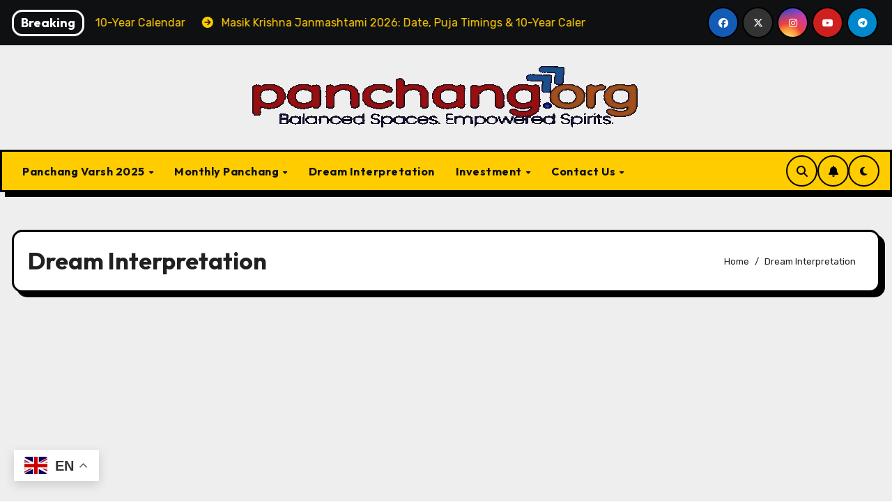

--- FILE ---
content_type: text/html; charset=UTF-8
request_url: https://panchang.org/tag/dream-interpretation/
body_size: 29904
content:
<!DOCTYPE html>
<html lang="en-US">
<head>
<meta charset="UTF-8">
<meta name="viewport" content="width=device-width, initial-scale=1">
<link rel="profile" href="http://gmpg.org/xfn/11">
<title>Dream Interpretation | Indischen® Panchang Official Website for Horoscope, Sacred Homes and Dream Living</title>
<meta name='robots' content='max-image-preview:large' />
<link rel='dns-prefetch' href='//fonts.googleapis.com' />
<link rel="alternate" type="application/rss+xml" title="Indischen® Panchang Official Website for Horoscope, Sacred Homes and Dream Living &raquo; Feed" href="https://panchang.org/feed/" />
<link rel="alternate" type="application/rss+xml" title="Indischen® Panchang Official Website for Horoscope, Sacred Homes and Dream Living &raquo; Comments Feed" href="https://panchang.org/comments/feed/" />
<link rel="alternate" type="application/rss+xml" title="Indischen® Panchang Official Website for Horoscope, Sacred Homes and Dream Living &raquo; Dream Interpretation Tag Feed" href="https://panchang.org/tag/dream-interpretation/feed/" />
<style id='wp-img-auto-sizes-contain-inline-css' type='text/css'>
img:is([sizes=auto i],[sizes^="auto," i]){contain-intrinsic-size:3000px 1500px}
/*# sourceURL=wp-img-auto-sizes-contain-inline-css */
</style>

<style id='wp-emoji-styles-inline-css' type='text/css'>

	img.wp-smiley, img.emoji {
		display: inline !important;
		border: none !important;
		box-shadow: none !important;
		height: 1em !important;
		width: 1em !important;
		margin: 0 0.07em !important;
		vertical-align: -0.1em !important;
		background: none !important;
		padding: 0 !important;
	}
/*# sourceURL=wp-emoji-styles-inline-css */
</style>
<link rel='stylesheet' id='wp-block-library-css' href='https://panchang.org/wp-includes/css/dist/block-library/style.min.css?ver=6.9' type='text/css' media='all' />
<style id='wp-block-categories-inline-css' type='text/css'>
.wp-block-categories{box-sizing:border-box}.wp-block-categories.alignleft{margin-right:2em}.wp-block-categories.alignright{margin-left:2em}.wp-block-categories.wp-block-categories-dropdown.aligncenter{text-align:center}.wp-block-categories .wp-block-categories__label{display:block;width:100%}
/*# sourceURL=https://panchang.org/wp-includes/blocks/categories/style.min.css */
</style>
<style id='wp-block-heading-inline-css' type='text/css'>
h1:where(.wp-block-heading).has-background,h2:where(.wp-block-heading).has-background,h3:where(.wp-block-heading).has-background,h4:where(.wp-block-heading).has-background,h5:where(.wp-block-heading).has-background,h6:where(.wp-block-heading).has-background{padding:1.25em 2.375em}h1.has-text-align-left[style*=writing-mode]:where([style*=vertical-lr]),h1.has-text-align-right[style*=writing-mode]:where([style*=vertical-rl]),h2.has-text-align-left[style*=writing-mode]:where([style*=vertical-lr]),h2.has-text-align-right[style*=writing-mode]:where([style*=vertical-rl]),h3.has-text-align-left[style*=writing-mode]:where([style*=vertical-lr]),h3.has-text-align-right[style*=writing-mode]:where([style*=vertical-rl]),h4.has-text-align-left[style*=writing-mode]:where([style*=vertical-lr]),h4.has-text-align-right[style*=writing-mode]:where([style*=vertical-rl]),h5.has-text-align-left[style*=writing-mode]:where([style*=vertical-lr]),h5.has-text-align-right[style*=writing-mode]:where([style*=vertical-rl]),h6.has-text-align-left[style*=writing-mode]:where([style*=vertical-lr]),h6.has-text-align-right[style*=writing-mode]:where([style*=vertical-rl]){rotate:180deg}
/*# sourceURL=https://panchang.org/wp-includes/blocks/heading/style.min.css */
</style>
<style id='wp-block-latest-posts-inline-css' type='text/css'>
.wp-block-latest-posts{box-sizing:border-box}.wp-block-latest-posts.alignleft{margin-right:2em}.wp-block-latest-posts.alignright{margin-left:2em}.wp-block-latest-posts.wp-block-latest-posts__list{list-style:none}.wp-block-latest-posts.wp-block-latest-posts__list li{clear:both;overflow-wrap:break-word}.wp-block-latest-posts.is-grid{display:flex;flex-wrap:wrap}.wp-block-latest-posts.is-grid li{margin:0 1.25em 1.25em 0;width:100%}@media (min-width:600px){.wp-block-latest-posts.columns-2 li{width:calc(50% - .625em)}.wp-block-latest-posts.columns-2 li:nth-child(2n){margin-right:0}.wp-block-latest-posts.columns-3 li{width:calc(33.33333% - .83333em)}.wp-block-latest-posts.columns-3 li:nth-child(3n){margin-right:0}.wp-block-latest-posts.columns-4 li{width:calc(25% - .9375em)}.wp-block-latest-posts.columns-4 li:nth-child(4n){margin-right:0}.wp-block-latest-posts.columns-5 li{width:calc(20% - 1em)}.wp-block-latest-posts.columns-5 li:nth-child(5n){margin-right:0}.wp-block-latest-posts.columns-6 li{width:calc(16.66667% - 1.04167em)}.wp-block-latest-posts.columns-6 li:nth-child(6n){margin-right:0}}:root :where(.wp-block-latest-posts.is-grid){padding:0}:root :where(.wp-block-latest-posts.wp-block-latest-posts__list){padding-left:0}.wp-block-latest-posts__post-author,.wp-block-latest-posts__post-date{display:block;font-size:.8125em}.wp-block-latest-posts__post-excerpt,.wp-block-latest-posts__post-full-content{margin-bottom:1em;margin-top:.5em}.wp-block-latest-posts__featured-image a{display:inline-block}.wp-block-latest-posts__featured-image img{height:auto;max-width:100%;width:auto}.wp-block-latest-posts__featured-image.alignleft{float:left;margin-right:1em}.wp-block-latest-posts__featured-image.alignright{float:right;margin-left:1em}.wp-block-latest-posts__featured-image.aligncenter{margin-bottom:1em;text-align:center}
/*# sourceURL=https://panchang.org/wp-includes/blocks/latest-posts/style.min.css */
</style>
<style id='wp-block-paragraph-inline-css' type='text/css'>
.is-small-text{font-size:.875em}.is-regular-text{font-size:1em}.is-large-text{font-size:2.25em}.is-larger-text{font-size:3em}.has-drop-cap:not(:focus):first-letter{float:left;font-size:8.4em;font-style:normal;font-weight:100;line-height:.68;margin:.05em .1em 0 0;text-transform:uppercase}body.rtl .has-drop-cap:not(:focus):first-letter{float:none;margin-left:.1em}p.has-drop-cap.has-background{overflow:hidden}:root :where(p.has-background){padding:1.25em 2.375em}:where(p.has-text-color:not(.has-link-color)) a{color:inherit}p.has-text-align-left[style*="writing-mode:vertical-lr"],p.has-text-align-right[style*="writing-mode:vertical-rl"]{rotate:180deg}
/*# sourceURL=https://panchang.org/wp-includes/blocks/paragraph/style.min.css */
</style>
<style id='wp-block-separator-inline-css' type='text/css'>
@charset "UTF-8";.wp-block-separator{border:none;border-top:2px solid}:root :where(.wp-block-separator.is-style-dots){height:auto;line-height:1;text-align:center}:root :where(.wp-block-separator.is-style-dots):before{color:currentColor;content:"···";font-family:serif;font-size:1.5em;letter-spacing:2em;padding-left:2em}.wp-block-separator.is-style-dots{background:none!important;border:none!important}
/*# sourceURL=https://panchang.org/wp-includes/blocks/separator/style.min.css */
</style>
<style id='wp-block-separator-theme-inline-css' type='text/css'>
.wp-block-separator.has-css-opacity{opacity:.4}.wp-block-separator{border:none;border-bottom:2px solid;margin-left:auto;margin-right:auto}.wp-block-separator.has-alpha-channel-opacity{opacity:1}.wp-block-separator:not(.is-style-wide):not(.is-style-dots){width:100px}.wp-block-separator.has-background:not(.is-style-dots){border-bottom:none;height:1px}.wp-block-separator.has-background:not(.is-style-wide):not(.is-style-dots){height:2px}
/*# sourceURL=https://panchang.org/wp-includes/blocks/separator/theme.min.css */
</style>
<style id='global-styles-inline-css' type='text/css'>
:root{--wp--preset--aspect-ratio--square: 1;--wp--preset--aspect-ratio--4-3: 4/3;--wp--preset--aspect-ratio--3-4: 3/4;--wp--preset--aspect-ratio--3-2: 3/2;--wp--preset--aspect-ratio--2-3: 2/3;--wp--preset--aspect-ratio--16-9: 16/9;--wp--preset--aspect-ratio--9-16: 9/16;--wp--preset--color--black: #000000;--wp--preset--color--cyan-bluish-gray: #abb8c3;--wp--preset--color--white: #ffffff;--wp--preset--color--pale-pink: #f78da7;--wp--preset--color--vivid-red: #cf2e2e;--wp--preset--color--luminous-vivid-orange: #ff6900;--wp--preset--color--luminous-vivid-amber: #fcb900;--wp--preset--color--light-green-cyan: #7bdcb5;--wp--preset--color--vivid-green-cyan: #00d084;--wp--preset--color--pale-cyan-blue: #8ed1fc;--wp--preset--color--vivid-cyan-blue: #0693e3;--wp--preset--color--vivid-purple: #9b51e0;--wp--preset--gradient--vivid-cyan-blue-to-vivid-purple: linear-gradient(135deg,rgb(6,147,227) 0%,rgb(155,81,224) 100%);--wp--preset--gradient--light-green-cyan-to-vivid-green-cyan: linear-gradient(135deg,rgb(122,220,180) 0%,rgb(0,208,130) 100%);--wp--preset--gradient--luminous-vivid-amber-to-luminous-vivid-orange: linear-gradient(135deg,rgb(252,185,0) 0%,rgb(255,105,0) 100%);--wp--preset--gradient--luminous-vivid-orange-to-vivid-red: linear-gradient(135deg,rgb(255,105,0) 0%,rgb(207,46,46) 100%);--wp--preset--gradient--very-light-gray-to-cyan-bluish-gray: linear-gradient(135deg,rgb(238,238,238) 0%,rgb(169,184,195) 100%);--wp--preset--gradient--cool-to-warm-spectrum: linear-gradient(135deg,rgb(74,234,220) 0%,rgb(151,120,209) 20%,rgb(207,42,186) 40%,rgb(238,44,130) 60%,rgb(251,105,98) 80%,rgb(254,248,76) 100%);--wp--preset--gradient--blush-light-purple: linear-gradient(135deg,rgb(255,206,236) 0%,rgb(152,150,240) 100%);--wp--preset--gradient--blush-bordeaux: linear-gradient(135deg,rgb(254,205,165) 0%,rgb(254,45,45) 50%,rgb(107,0,62) 100%);--wp--preset--gradient--luminous-dusk: linear-gradient(135deg,rgb(255,203,112) 0%,rgb(199,81,192) 50%,rgb(65,88,208) 100%);--wp--preset--gradient--pale-ocean: linear-gradient(135deg,rgb(255,245,203) 0%,rgb(182,227,212) 50%,rgb(51,167,181) 100%);--wp--preset--gradient--electric-grass: linear-gradient(135deg,rgb(202,248,128) 0%,rgb(113,206,126) 100%);--wp--preset--gradient--midnight: linear-gradient(135deg,rgb(2,3,129) 0%,rgb(40,116,252) 100%);--wp--preset--font-size--small: 13px;--wp--preset--font-size--medium: 20px;--wp--preset--font-size--large: 36px;--wp--preset--font-size--x-large: 42px;--wp--preset--spacing--20: 0.44rem;--wp--preset--spacing--30: 0.67rem;--wp--preset--spacing--40: 1rem;--wp--preset--spacing--50: 1.5rem;--wp--preset--spacing--60: 2.25rem;--wp--preset--spacing--70: 3.38rem;--wp--preset--spacing--80: 5.06rem;--wp--preset--shadow--natural: 6px 6px 9px rgba(0, 0, 0, 0.2);--wp--preset--shadow--deep: 12px 12px 50px rgba(0, 0, 0, 0.4);--wp--preset--shadow--sharp: 6px 6px 0px rgba(0, 0, 0, 0.2);--wp--preset--shadow--outlined: 6px 6px 0px -3px rgb(255, 255, 255), 6px 6px rgb(0, 0, 0);--wp--preset--shadow--crisp: 6px 6px 0px rgb(0, 0, 0);}:root :where(.is-layout-flow) > :first-child{margin-block-start: 0;}:root :where(.is-layout-flow) > :last-child{margin-block-end: 0;}:root :where(.is-layout-flow) > *{margin-block-start: 24px;margin-block-end: 0;}:root :where(.is-layout-constrained) > :first-child{margin-block-start: 0;}:root :where(.is-layout-constrained) > :last-child{margin-block-end: 0;}:root :where(.is-layout-constrained) > *{margin-block-start: 24px;margin-block-end: 0;}:root :where(.is-layout-flex){gap: 24px;}:root :where(.is-layout-grid){gap: 24px;}body .is-layout-flex{display: flex;}.is-layout-flex{flex-wrap: wrap;align-items: center;}.is-layout-flex > :is(*, div){margin: 0;}body .is-layout-grid{display: grid;}.is-layout-grid > :is(*, div){margin: 0;}.has-black-color{color: var(--wp--preset--color--black) !important;}.has-cyan-bluish-gray-color{color: var(--wp--preset--color--cyan-bluish-gray) !important;}.has-white-color{color: var(--wp--preset--color--white) !important;}.has-pale-pink-color{color: var(--wp--preset--color--pale-pink) !important;}.has-vivid-red-color{color: var(--wp--preset--color--vivid-red) !important;}.has-luminous-vivid-orange-color{color: var(--wp--preset--color--luminous-vivid-orange) !important;}.has-luminous-vivid-amber-color{color: var(--wp--preset--color--luminous-vivid-amber) !important;}.has-light-green-cyan-color{color: var(--wp--preset--color--light-green-cyan) !important;}.has-vivid-green-cyan-color{color: var(--wp--preset--color--vivid-green-cyan) !important;}.has-pale-cyan-blue-color{color: var(--wp--preset--color--pale-cyan-blue) !important;}.has-vivid-cyan-blue-color{color: var(--wp--preset--color--vivid-cyan-blue) !important;}.has-vivid-purple-color{color: var(--wp--preset--color--vivid-purple) !important;}.has-black-background-color{background-color: var(--wp--preset--color--black) !important;}.has-cyan-bluish-gray-background-color{background-color: var(--wp--preset--color--cyan-bluish-gray) !important;}.has-white-background-color{background-color: var(--wp--preset--color--white) !important;}.has-pale-pink-background-color{background-color: var(--wp--preset--color--pale-pink) !important;}.has-vivid-red-background-color{background-color: var(--wp--preset--color--vivid-red) !important;}.has-luminous-vivid-orange-background-color{background-color: var(--wp--preset--color--luminous-vivid-orange) !important;}.has-luminous-vivid-amber-background-color{background-color: var(--wp--preset--color--luminous-vivid-amber) !important;}.has-light-green-cyan-background-color{background-color: var(--wp--preset--color--light-green-cyan) !important;}.has-vivid-green-cyan-background-color{background-color: var(--wp--preset--color--vivid-green-cyan) !important;}.has-pale-cyan-blue-background-color{background-color: var(--wp--preset--color--pale-cyan-blue) !important;}.has-vivid-cyan-blue-background-color{background-color: var(--wp--preset--color--vivid-cyan-blue) !important;}.has-vivid-purple-background-color{background-color: var(--wp--preset--color--vivid-purple) !important;}.has-black-border-color{border-color: var(--wp--preset--color--black) !important;}.has-cyan-bluish-gray-border-color{border-color: var(--wp--preset--color--cyan-bluish-gray) !important;}.has-white-border-color{border-color: var(--wp--preset--color--white) !important;}.has-pale-pink-border-color{border-color: var(--wp--preset--color--pale-pink) !important;}.has-vivid-red-border-color{border-color: var(--wp--preset--color--vivid-red) !important;}.has-luminous-vivid-orange-border-color{border-color: var(--wp--preset--color--luminous-vivid-orange) !important;}.has-luminous-vivid-amber-border-color{border-color: var(--wp--preset--color--luminous-vivid-amber) !important;}.has-light-green-cyan-border-color{border-color: var(--wp--preset--color--light-green-cyan) !important;}.has-vivid-green-cyan-border-color{border-color: var(--wp--preset--color--vivid-green-cyan) !important;}.has-pale-cyan-blue-border-color{border-color: var(--wp--preset--color--pale-cyan-blue) !important;}.has-vivid-cyan-blue-border-color{border-color: var(--wp--preset--color--vivid-cyan-blue) !important;}.has-vivid-purple-border-color{border-color: var(--wp--preset--color--vivid-purple) !important;}.has-vivid-cyan-blue-to-vivid-purple-gradient-background{background: var(--wp--preset--gradient--vivid-cyan-blue-to-vivid-purple) !important;}.has-light-green-cyan-to-vivid-green-cyan-gradient-background{background: var(--wp--preset--gradient--light-green-cyan-to-vivid-green-cyan) !important;}.has-luminous-vivid-amber-to-luminous-vivid-orange-gradient-background{background: var(--wp--preset--gradient--luminous-vivid-amber-to-luminous-vivid-orange) !important;}.has-luminous-vivid-orange-to-vivid-red-gradient-background{background: var(--wp--preset--gradient--luminous-vivid-orange-to-vivid-red) !important;}.has-very-light-gray-to-cyan-bluish-gray-gradient-background{background: var(--wp--preset--gradient--very-light-gray-to-cyan-bluish-gray) !important;}.has-cool-to-warm-spectrum-gradient-background{background: var(--wp--preset--gradient--cool-to-warm-spectrum) !important;}.has-blush-light-purple-gradient-background{background: var(--wp--preset--gradient--blush-light-purple) !important;}.has-blush-bordeaux-gradient-background{background: var(--wp--preset--gradient--blush-bordeaux) !important;}.has-luminous-dusk-gradient-background{background: var(--wp--preset--gradient--luminous-dusk) !important;}.has-pale-ocean-gradient-background{background: var(--wp--preset--gradient--pale-ocean) !important;}.has-electric-grass-gradient-background{background: var(--wp--preset--gradient--electric-grass) !important;}.has-midnight-gradient-background{background: var(--wp--preset--gradient--midnight) !important;}.has-small-font-size{font-size: var(--wp--preset--font-size--small) !important;}.has-medium-font-size{font-size: var(--wp--preset--font-size--medium) !important;}.has-large-font-size{font-size: var(--wp--preset--font-size--large) !important;}.has-x-large-font-size{font-size: var(--wp--preset--font-size--x-large) !important;}
/*# sourceURL=global-styles-inline-css */
</style>

<style id='classic-theme-styles-inline-css' type='text/css'>
/*! This file is auto-generated */
.wp-block-button__link{color:#fff;background-color:#32373c;border-radius:9999px;box-shadow:none;text-decoration:none;padding:calc(.667em + 2px) calc(1.333em + 2px);font-size:1.125em}.wp-block-file__button{background:#32373c;color:#fff;text-decoration:none}
/*# sourceURL=/wp-includes/css/classic-themes.min.css */
</style>
<link rel='stylesheet' id='nta-css-popup-css' href='https://panchang.org/wp-content/plugins/wp-whatsapp/assets/dist/css/style.css?ver=6.9' type='text/css' media='all' />
<link rel='stylesheet' id='blogarise-fonts-css' href='//fonts.googleapis.com/css?family=Outfit%3A300%2C400%2C500%2C700%7COpen+Sans%3A300%2C400%2C600%2C700%7CKalam%3A300%2C400%2C700%7CRokkitt%3A300%2C400%2C700%7CJost%3A300%2C400%2C500%2C700%7CPoppins%3A300%2C400%2C500%2C600%2C700%7CLato%3A300%2C400%2C700%7CNoto+Serif%3A300%2C400%2C700%7CRaleway%3A300%2C400%2C500%2C700%7CRoboto%3A300%2C400%2C500%2C700%7CRubik%3A300%2C400%2C500%2C700%7CJosefin+Sans%3A300%2C400%2C500%2C700&#038;display=swap&#038;subset=latin,latin-ext' type='text/css' media='all' />
<link rel='stylesheet' id='blogarise-google-fonts-css' href='//fonts.googleapis.com/css?family=ABeeZee%7CAbel%7CAbril+Fatface%7CAclonica%7CAcme%7CActor%7CAdamina%7CAdvent+Pro%7CAguafina+Script%7CAkronim%7CAladin%7CAldrich%7CAlef%7CAlegreya%7CAlegreya+SC%7CAlegreya+Sans%7CAlegreya+Sans+SC%7CAlex+Brush%7CAlfa+Slab+One%7CAlice%7CAlike%7CAlike+Angular%7CAllan%7CAllerta%7CAllerta+Stencil%7CAllura%7CAlmendra%7CAlmendra+Display%7CAlmendra+SC%7CAmarante%7CAmaranth%7CAmatic+SC%7CAmatica+SC%7CAmethysta%7CAmiko%7CAmiri%7CAmita%7CAnaheim%7CAndada%7CAndika%7CAngkor%7CAnnie+Use+Your+Telescope%7CAnonymous+Pro%7CAntic%7CAntic+Didone%7CAntic+Slab%7CAnton%7CArapey%7CArbutus%7CArbutus+Slab%7CArchitects+Daughter%7CArchivo+Black%7CArchivo+Narrow%7CAref+Ruqaa%7CArima+Madurai%7CArimo%7CArizonia%7CArmata%7CArtifika%7CArvo%7CArya%7CAsap%7CAsar%7CAsset%7CAssistant%7CAstloch%7CAsul%7CAthiti%7CAtma%7CAtomic+Age%7CAubrey%7CAudiowide%7CAutour+One%7CAverage%7CAverage+Sans%7CAveria+Gruesa+Libre%7CAveria+Libre%7CAveria+Sans+Libre%7CAveria+Serif+Libre%7CBad+Script%7CBaloo%7CBaloo+Bhai%7CBaloo+Da%7CBaloo+Thambi%7CBalthazar%7CBangers%7CBasic%7CBattambang%7CBaumans%7CBayon%7CBelgrano%7CBelleza%7CBenchNine%7CBentham%7CBerkshire+Swash%7CBevan%7CBigelow+Rules%7CBigshot+One%7CBilbo%7CBilbo+Swash+Caps%7CBioRhyme%7CBioRhyme+Expanded%7CBiryani%7CBitter%7CBlack+Ops+One%7CBokor%7CBonbon%7CBoogaloo%7CBowlby+One%7CBowlby+One+SC%7CBrawler%7CBree+Serif%7CBubblegum+Sans%7CBubbler+One%7CBuda%7CBuenard%7CBungee%7CBungee+Hairline%7CBungee+Inline%7CBungee+Outline%7CBungee+Shade%7CButcherman%7CButterfly+Kids%7CCabin%7CCabin+Condensed%7CCabin+Sketch%7CCaesar+Dressing%7CCagliostro%7CCairo%7CCalligraffitti%7CCambay%7CCambo%7CCandal%7CCantarell%7CCantata+One%7CCantora+One%7CCapriola%7CCardo%7CCarme%7CCarrois+Gothic%7CCarrois+Gothic+SC%7CCarter+One%7CCatamaran%7CCaudex%7CCaveat%7CCaveat+Brush%7CCedarville+Cursive%7CCeviche+One%7CChanga%7CChanga+One%7CChango%7CChathura%7CChau+Philomene+One%7CChela+One%7CChelsea+Market%7CChenla%7CCherry+Cream+Soda%7CCherry+Swash%7CChewy%7CChicle%7CChivo%7CChonburi%7CCinzel%7CCinzel+Decorative%7CClicker+Script%7CCoda%7CCoda+Caption%7CCodystar%7CCoiny%7CCombo%7CComfortaa%7CComing+Soon%7CConcert+One%7CCondiment%7CContent%7CContrail+One%7CConvergence%7CCookie%7CCopse%7CCorben%7CCormorant%7CCormorant+Garamond%7CCormorant+Infant%7CCormorant+SC%7CCormorant+Unicase%7CCormorant+Upright%7CCourgette%7CCousine%7CCoustard%7CCovered+By+Your+Grace%7CCrafty+Girls%7CCreepster%7CCrete+Round%7CCrimson+Text%7CCroissant+One%7CCrushed%7CCuprum%7CCutive%7CCutive+Mono%7CDamion%7CDancing+Script%7CDangrek%7CDavid+Libre%7CDawning+of+a+New+Day%7CDays+One%7CDekko%7CDelius%7CDelius+Swash+Caps%7CDelius+Unicase%7CDella+Respira%7CDenk+One%7CDevonshire%7CDhurjati%7CDidact+Gothic%7CDiplomata%7CDiplomata+SC%7CDomine%7CDonegal+One%7CDoppio+One%7CDorsa%7CDosis%7CDr+Sugiyama%7CDroid+Sans%7CDroid+Sans+Mono%7CDroid+Serif%7CDuru+Sans%7CDynalight%7CEB+Garamond%7CEagle+Lake%7CEater%7CEconomica%7CEczar%7CEk+Mukta%7CEl+Messiri%7CElectrolize%7CElsie%7CElsie+Swash+Caps%7CEmblema+One%7CEmilys+Candy%7CEngagement%7CEnglebert%7CEnriqueta%7CErica+One%7CEsteban%7CEuphoria+Script%7CEwert%7CExo%7CExo+2%7CExpletus+Sans%7CFanwood+Text%7CFarsan%7CFascinate%7CFascinate+Inline%7CFaster+One%7CFasthand%7CFauna+One%7CFederant%7CFedero%7CFelipa%7CFenix%7CFinger+Paint%7CFira+Mono%7CFira+Sans%7CFjalla+One%7CFjord+One%7CFlamenco%7CFlavors%7CFondamento%7CFontdiner+Swanky%7CForum%7CFrancois+One%7CFrank+Ruhl+Libre%7CFreckle+Face%7CFredericka+the+Great%7CFredoka+One%7CFreehand%7CFresca%7CFrijole%7CFruktur%7CFugaz+One%7CGFS+Didot%7CGFS+Neohellenic%7CGabriela%7CGafata%7CGalada%7CGaldeano%7CGalindo%7CGentium+Basic%7CGentium+Book+Basic%7CGeo%7CGeostar%7CGeostar+Fill%7CGermania+One%7CGidugu%7CGilda+Display%7CGive+You+Glory%7CGlass+Antiqua%7CGlegoo%7CGloria+Hallelujah%7CGoblin+One%7CGochi+Hand%7CGorditas%7CGoudy+Bookletter+1911%7CGraduate%7CGrand+Hotel%7CGravitas+One%7CGreat+Vibes%7CGriffy%7CGruppo%7CGudea%7CGurajada%7CHabibi%7CHalant%7CHammersmith+One%7CHanalei%7CHanalei+Fill%7CHandlee%7CHanuman%7CHappy+Monkey%7CHarmattan%7CHeadland+One%7CHeebo%7CHenny+Penny%7CHerr+Von+Muellerhoff%7CHind%7CHind+Guntur%7CHind+Madurai%7CHind+Siliguri%7CHind+Vadodara%7CHoltwood+One+SC%7CHomemade+Apple%7CHomenaje%7CIM+Fell+DW+Pica%7CIM+Fell+DW+Pica+SC%7CIM+Fell+Double+Pica%7CIM+Fell+Double+Pica+SC%7CIM+Fell+English%7CIM+Fell+English+SC%7CIM+Fell+French+Canon%7CIM+Fell+French+Canon+SC%7CIM+Fell+Great+Primer%7CIM+Fell+Great+Primer+SC%7CIceberg%7CIceland%7CImprima%7CInconsolata%7CInder%7CIndie+Flower%7CInika%7CInknut+Antiqua%7CIrish+Grover%7CIstok+Web%7CItaliana%7CItalianno%7CItim%7CJacques+Francois%7CJacques+Francois+Shadow%7CJaldi%7CJim+Nightshade%7CJockey+One%7CJolly+Lodger%7CJomhuria%7CJosefin+Sans%7CJosefin+Slab%7CJoti+One%7CJudson%7CJulee%7CJulius+Sans+One%7CJunge%7CJura%7CJust+Another+Hand%7CJust+Me+Again+Down+Here%7CKadwa%7CKalam%7CKameron%7CKanit%7CKantumruy%7CKarla%7CKarma%7CKatibeh%7CKaushan+Script%7CKavivanar%7CKavoon%7CKdam+Thmor%7CKeania+One%7CKelly+Slab%7CKenia%7CKhand%7CKhmer%7CKhula%7CKite+One%7CKnewave%7CKotta+One%7CKoulen%7CKranky%7CKreon%7CKristi%7CKrona+One%7CKumar+One%7CKumar+One+Outline%7CKurale%7CLa+Belle+Aurore%7CLaila%7CLakki+Reddy%7CLalezar%7CLancelot%7CLateef%7CLato%7CLeague+Script%7CLeckerli+One%7CLedger%7CLekton%7CLemon%7CLemonada%7CLibre+Baskerville%7CLibre+Franklin%7CLife+Savers%7CLilita+One%7CLily+Script+One%7CLimelight%7CLinden+Hill%7CLobster%7CLobster+Two%7CLondrina+Outline%7CLondrina+Shadow%7CLondrina+Sketch%7CLondrina+Solid%7CLora%7CLove+Ya+Like+A+Sister%7CLoved+by+the+King%7CLovers+Quarrel%7CLuckiest+Guy%7CLusitana%7CLustria%7CMacondo%7CMacondo+Swash+Caps%7CMada%7CMagra%7CMaiden+Orange%7CMaitree%7CMako%7CMallanna%7CMandali%7CMarcellus%7CMarcellus+SC%7CMarck+Script%7CMargarine%7CMarko+One%7CMarmelad%7CMartel%7CMartel+Sans%7CMarvel%7CMate%7CMate+SC%7CMaven+Pro%7CMcLaren%7CMeddon%7CMedievalSharp%7CMedula+One%7CMeera+Inimai%7CMegrim%7CMeie+Script%7CMerienda%7CMerienda+One%7CMerriweather%7CMerriweather+Sans%7CMetal%7CMetal+Mania%7CMetamorphous%7CMetrophobic%7CMichroma%7CMilonga%7CMiltonian%7CMiltonian+Tattoo%7CMiniver%7CMiriam+Libre%7CMirza%7CMiss+Fajardose%7CMitr%7CModak%7CModern+Antiqua%7CMogra%7CMolengo%7CMolle%7CMonda%7CMonofett%7CMonoton%7CMonsieur+La+Doulaise%7CMontaga%7CMontez%7CMontserrat%7CMontserrat+Alternates%7CMontserrat+Subrayada%7CMoul%7CMoulpali%7CMountains+of+Christmas%7CMouse+Memoirs%7CMr+Bedfort%7CMr+Dafoe%7CMr+De+Haviland%7CMrs+Saint+Delafield%7CMrs+Sheppards%7CMukta+Vaani%7CMuli%7CMystery+Quest%7CNTR%7CNeucha%7CNeuton%7CNew+Rocker%7CNews+Cycle%7CNiconne%7CNixie+One%7CNobile%7CNokora%7CNorican%7CNosifer%7CNothing+You+Could+Do%7CNoticia+Text%7CNoto+Sans%7CNoto+Serif%7CNova+Cut%7CNova+Flat%7CNova+Mono%7CNova+Oval%7CNova+Round%7CNova+Script%7CNova+Slim%7CNova+Square%7CNumans%7CNunito%7COdor+Mean+Chey%7COffside%7COld+Standard+TT%7COldenburg%7COleo+Script%7COleo+Script+Swash+Caps%7COpen+Sans%7COpen+Sans+Condensed%7COranienbaum%7COrbitron%7COregano%7COrienta%7COriginal+Surfer%7COswald%7COver+the+Rainbow%7COverlock%7COverlock+SC%7COvo%7COxygen%7COxygen+Mono%7CPT+Mono%7CPT+Sans%7CPT+Sans+Caption%7CPT+Sans+Narrow%7CPT+Serif%7CPT+Serif+Caption%7CPacifico%7CPalanquin%7CPalanquin+Dark%7CPaprika%7CParisienne%7CPassero+One%7CPassion+One%7CPathway+Gothic+One%7CPatrick+Hand%7CPatrick+Hand+SC%7CPattaya%7CPatua+One%7CPavanam%7CPaytone+One%7CPeddana%7CPeralta%7CPermanent+Marker%7CPetit+Formal+Script%7CPetrona%7CPhilosopher%7CPiedra%7CPinyon+Script%7CPirata+One%7CPlaster%7CPlay%7CPlayball%7CPlayfair+Display%7CPlayfair+Display+SC%7CPodkova%7CPoiret+One%7CPoller+One%7CPoly%7CPompiere%7CPontano+Sans%7CPoppins%7CPort+Lligat+Sans%7CPort+Lligat+Slab%7CPragati+Narrow%7CPrata%7CPreahvihear%7CPress+Start+2P%7CPridi%7CPrincess+Sofia%7CProciono%7CPrompt%7CProsto+One%7CProza+Libre%7CPuritan%7CPurple+Purse%7CQuando%7CQuantico%7CQuattrocento%7CQuattrocento+Sans%7CQuestrial%7CQuicksand%7CQuintessential%7CQwigley%7CRacing+Sans+One%7CRadley%7CRajdhani%7CRakkas%7CRaleway%7CRaleway+Dots%7CRamabhadra%7CRamaraja%7CRambla%7CRammetto+One%7CRanchers%7CRancho%7CRanga%7CRasa%7CRationale%7CRavi+Prakash%7CRedressed%7CReem+Kufi%7CReenie+Beanie%7CRevalia%7CRhodium+Libre%7CRibeye%7CRibeye+Marrow%7CRighteous%7CRisque%7CRoboto%7CRoboto+Condensed%7CRoboto+Mono%7CRoboto+Slab%7CRochester%7CRock+Salt%7CRokkitt%7CRomanesco%7CRopa+Sans%7CRosario%7CRosarivo%7CRouge+Script%7CRozha+One%7CRubik%7CRubik+Mono+One%7CRubik+One%7CRuda%7CRufina%7CRuge+Boogie%7CRuluko%7CRum+Raisin%7CRuslan+Display%7CRusso+One%7CRuthie%7CRye%7CSacramento%7CSahitya%7CSail%7CSalsa%7CSanchez%7CSancreek%7CSansita+One%7CSarala%7CSarina%7CSarpanch%7CSatisfy%7CScada%7CScheherazade%7CSchoolbell%7CScope+One%7CSeaweed+Script%7CSecular+One%7CSevillana%7CSeymour+One%7CShadows+Into+Light%7CShadows+Into+Light+Two%7CShanti%7CShare%7CShare+Tech%7CShare+Tech+Mono%7CShojumaru%7CShort+Stack%7CShrikhand%7CSiemreap%7CSigmar+One%7CSignika%7CSignika+Negative%7CSimonetta%7CSintony%7CSirin+Stencil%7CSix+Caps%7CSkranji%7CSlabo+13px%7CSlabo+27px%7CSlackey%7CSmokum%7CSmythe%7CSniglet%7CSnippet%7CSnowburst+One%7CSofadi+One%7CSofia%7CSonsie+One%7CSorts+Mill+Goudy%7CSource+Code+Pro%7CSource+Sans+Pro%7CSource+Serif+Pro%7CSpace+Mono%7CSpecial+Elite%7CSpicy+Rice%7CSpinnaker%7CSpirax%7CSquada+One%7CSree+Krushnadevaraya%7CSriracha%7CStalemate%7CStalinist+One%7CStardos+Stencil%7CStint+Ultra+Condensed%7CStint+Ultra+Expanded%7CStoke%7CStrait%7CSue+Ellen+Francisco%7CSuez+One%7CSumana%7CSunshiney%7CSupermercado+One%7CSura%7CSuranna%7CSuravaram%7CSuwannaphum%7CSwanky+and+Moo+Moo%7CSyncopate%7CTangerine%7CTaprom%7CTauri%7CTaviraj%7CTeko%7CTelex%7CTenali+Ramakrishna%7CTenor+Sans%7CText+Me+One%7CThe+Girl+Next+Door%7CTienne%7CTillana%7CTimmana%7CTinos%7CTitan+One%7CTitillium+Web%7CTrade+Winds%7CTrirong%7CTrocchi%7CTrochut%7CTrykker%7CTulpen+One%7CUbuntu%7CUbuntu+Condensed%7CUbuntu+Mono%7CUltra%7CUncial+Antiqua%7CUnderdog%7CUnica+One%7CUnifrakturCook%7CUnifrakturMaguntia%7CUnkempt%7CUnlock%7CUnna%7CVT323%7CVampiro+One%7CVarela%7CVarela+Round%7CVast+Shadow%7CVesper+Libre%7CVibur%7CVidaloka%7CViga%7CVoces%7CVolkhov%7CVollkorn%7CVoltaire%7CWaiting+for+the+Sunrise%7CWallpoet%7CWalter+Turncoat%7CWarnes%7CWellfleet%7CWendy+One%7CWire+One%7CWork+Sans%7CYanone+Kaffeesatz%7CYantramanav%7CYatra+One%7CYellowtail%7CYeseva+One%7CYesteryear%7CYrsa%7CZeyada&#038;subset=latin%2Clatin-ext' type='text/css' media='all' />
<link rel='stylesheet' id='bootstrap-css' href='https://panchang.org/wp-content/themes/blogarise/css/bootstrap.css?ver=6.9' type='text/css' media='all' />
<link rel='stylesheet' id='blogarise-style-css' href='https://panchang.org/wp-content/themes/blogarise/style.css?ver=6.9' type='text/css' media='all' />
<link rel='stylesheet' id='blogarise-default-css' href='https://panchang.org/wp-content/themes/blogarise/css/colors/default.css?ver=6.9' type='text/css' media='all' />
<link rel='stylesheet' id='all-css-css' href='https://panchang.org/wp-content/themes/blogarise/css/all.css?ver=6.9' type='text/css' media='all' />
<link rel='stylesheet' id='dark-css' href='https://panchang.org/wp-content/themes/blogarise/css/colors/dark.css?ver=6.9' type='text/css' media='all' />
<link rel='stylesheet' id='swiper-bundle-css-css' href='https://panchang.org/wp-content/themes/blogarise/css/swiper-bundle.css?ver=6.9' type='text/css' media='all' />
<link rel='stylesheet' id='smartmenus-css' href='https://panchang.org/wp-content/themes/blogarise/css/jquery.smartmenus.bootstrap.css?ver=6.9' type='text/css' media='all' />
<link rel='stylesheet' id='animate-css' href='https://panchang.org/wp-content/themes/blogarise/css/animate.css?ver=6.9' type='text/css' media='all' />
<script type="text/javascript" src="https://panchang.org/wp-includes/js/jquery/jquery.min.js?ver=3.7.1" id="jquery-core-js"></script>
<script type="text/javascript" src="https://panchang.org/wp-includes/js/jquery/jquery-migrate.min.js?ver=3.4.1" id="jquery-migrate-js"></script>
<script type="text/javascript" src="https://panchang.org/wp-content/themes/blogarise/js/navigation.js?ver=6.9" id="blogarise-navigation-js"></script>
<script type="text/javascript" src="https://panchang.org/wp-content/themes/blogarise/js/bootstrap.js?ver=6.9" id="blogarise_bootstrap_script-js"></script>
<script type="text/javascript" src="https://panchang.org/wp-content/themes/blogarise/js/swiper-bundle.js?ver=6.9" id="swiper-bundle-js"></script>
<script type="text/javascript" src="https://panchang.org/wp-content/themes/blogarise/js/main.js?ver=6.9" id="blogarise_main-js-js"></script>
<script type="text/javascript" src="https://panchang.org/wp-content/themes/blogarise/js/sticksy.min.js?ver=6.9" id="sticksy-js-js"></script>
<script type="text/javascript" src="https://panchang.org/wp-content/themes/blogarise/js/jquery.smartmenus.js?ver=6.9" id="smartmenus-js-js"></script>
<script type="text/javascript" src="https://panchang.org/wp-content/themes/blogarise/js/jquery.smartmenus.bootstrap.js?ver=6.9" id="bootstrap-smartmenus-js-js"></script>
<script type="text/javascript" src="https://panchang.org/wp-content/themes/blogarise/js/jquery.marquee.js?ver=6.9" id="blogarise-marquee-js-js"></script>
<script type="text/javascript" src="https://panchang.org/wp-content/themes/blogarise/js/jquery.cookie.min.js?ver=6.9" id="jquery-cookie-js"></script>
<link rel="https://api.w.org/" href="https://panchang.org/wp-json/" /><link rel="alternate" title="JSON" type="application/json" href="https://panchang.org/wp-json/wp/v2/tags/15" /><link rel="EditURI" type="application/rsd+xml" title="RSD" href="https://panchang.org/xmlrpc.php?rsd" />
<meta name="generator" content="WordPress 6.9" />
<!-- auto ad code generated by Easy Google AdSense plugin v1.0.13 --><script async src="https://pagead2.googlesyndication.com/pagead/js/adsbygoogle.js?client=ca-pub-6900205341483472" crossorigin="anonymous"></script><!-- Easy Google AdSense plugin --><link rel='dns-prefetch' href='https://i0.wp.com/'><link rel='preconnect' href='https://i0.wp.com/' crossorigin><link rel='dns-prefetch' href='https://i1.wp.com/'><link rel='preconnect' href='https://i1.wp.com/' crossorigin><link rel='dns-prefetch' href='https://i2.wp.com/'><link rel='preconnect' href='https://i2.wp.com/' crossorigin><link rel='dns-prefetch' href='https://i3.wp.com/'><link rel='preconnect' href='https://i3.wp.com/' crossorigin>		<script>
			var jabvfcr = {
				selector: "P.pressbook-credit",
				manipulation: "html",
				html: ''
			};
		</script>
		<script async src="https://pagead2.googlesyndication.com/pagead/js/adsbygoogle.js?client=ca-pub-6900205341483472"
     crossorigin="anonymous"></script>
<style>
  .bs-blog-post p:nth-of-type(1)::first-letter {
    display: none;
}
</style>
<style type="text/css" id="custom-background-css">
    :root {
        --wrap-color: #eee    }
</style>


<!-- This site is optimized with the Simple SEO plugin v2.0.33 - https://wordpress.org/plugins/cds-simple-seo/ -->
<meta name="description" content="Seeing yourself donating organs in a dream symbolizes sacrifice, emotional giving, healing, and selflessness. Discover its dream meaning, spiritual interpretation, and FAQs." />
<meta property="og:site_name" content="Indischen® Panchang Official Website for Horoscope, Sacred Homes and Dream Living" />
<meta property="og:url" content="https://panchang.org/tag/dream-interpretation/" />
<meta property="og:type" content="website" />
<meta property="og:title" content="Dream Interpretation | Indischen® Panchang Official Website for Horoscope, Sacred Homes and Dream Living" />
<meta property="og:description" content="Seeing yourself donating organs in a dream symbolizes sacrifice, emotional giving, healing, and selflessness. Discover its dream meaning, spiritual interpretation, and FAQs." />
<meta name="twitter:title" content="Dream Interpretation | Indischen® Panchang Official Website for Horoscope, Sacred Homes and Dream Living" />
<meta name="twitter:description" content="Seeing yourself donating organs in a dream symbolizes sacrifice, emotional giving, healing, and selflessness. Discover its dream meaning, spiritual interpretation, and FAQs." />
<link rel="canonical" href="https://panchang.org/donating-organs-in-a-dream-meaning-interpretation/" />
<!-- / Simple SEO plugin. -->



<!-- This site uses the Google Analytics 4 by Simple SEO plugin 2.0.33 - https://wordpress.org/plugins/cds-simple-seo/ -->
<!-- Global site tag (gtag.js) - Google Analytics -->
<script async src="https://www.googletagmanager.com/gtag/js?id=G-WVQPMBSNNK"></script>
<script>
  window.dataLayer = window.dataLayer || [];
  function gtag(){dataLayer.push(arguments);}
  gtag('js', new Date());

  gtag('config', 'G-WVQPMBSNNK');
</script>
<!-- / Google Analytics 4 by Simple SEO -->

    <style type="text/css">
            .site-title,
        .site-description {
            position: absolute;
            clip: rect(1px, 1px, 1px, 1px);
        }
        </style>
    <link rel="icon" href="https://panchang.org/wp-content/uploads/2023/07/cropped-panchang-logo-32x32.png" sizes="32x32" />
<link rel="icon" href="https://panchang.org/wp-content/uploads/2023/07/cropped-panchang-logo-192x192.png" sizes="192x192" />
<link rel="apple-touch-icon" href="https://panchang.org/wp-content/uploads/2023/07/cropped-panchang-logo-180x180.png" />
<meta name="msapplication-TileImage" content="https://panchang.org/wp-content/uploads/2023/07/cropped-panchang-logo-270x270.png" />
		<style type="text/css" id="wp-custom-css">
			.bs-footer-copyright {
    display: none !important;
}		</style>
		<link rel='stylesheet' id='wpforms-modern-full-css' href='https://panchang.org/wp-content/plugins/wpforms-lite/assets/css/frontend/modern/wpforms-full.min.css?ver=1.9.8.7' type='text/css' media='all' />
<style id='wpforms-modern-full-inline-css' type='text/css'>
:root {
				--wpforms-field-border-radius: 3px;
--wpforms-field-border-style: solid;
--wpforms-field-border-size: 1px;
--wpforms-field-background-color: #ffffff;
--wpforms-field-border-color: rgba( 0, 0, 0, 0.25 );
--wpforms-field-border-color-spare: rgba( 0, 0, 0, 0.25 );
--wpforms-field-text-color: rgba( 0, 0, 0, 0.7 );
--wpforms-field-menu-color: #ffffff;
--wpforms-label-color: rgba( 0, 0, 0, 0.85 );
--wpforms-label-sublabel-color: rgba( 0, 0, 0, 0.55 );
--wpforms-label-error-color: #d63637;
--wpforms-button-border-radius: 3px;
--wpforms-button-border-style: none;
--wpforms-button-border-size: 1px;
--wpforms-button-background-color: #066aab;
--wpforms-button-border-color: #066aab;
--wpforms-button-text-color: #ffffff;
--wpforms-page-break-color: #066aab;
--wpforms-background-image: none;
--wpforms-background-position: center center;
--wpforms-background-repeat: no-repeat;
--wpforms-background-size: cover;
--wpforms-background-width: 100px;
--wpforms-background-height: 100px;
--wpforms-background-color: rgba( 0, 0, 0, 0 );
--wpforms-background-url: none;
--wpforms-container-padding: 0px;
--wpforms-container-border-style: none;
--wpforms-container-border-width: 1px;
--wpforms-container-border-color: #000000;
--wpforms-container-border-radius: 3px;
--wpforms-field-size-input-height: 43px;
--wpforms-field-size-input-spacing: 15px;
--wpforms-field-size-font-size: 16px;
--wpforms-field-size-line-height: 19px;
--wpforms-field-size-padding-h: 14px;
--wpforms-field-size-checkbox-size: 16px;
--wpforms-field-size-sublabel-spacing: 5px;
--wpforms-field-size-icon-size: 1;
--wpforms-label-size-font-size: 16px;
--wpforms-label-size-line-height: 19px;
--wpforms-label-size-sublabel-font-size: 14px;
--wpforms-label-size-sublabel-line-height: 17px;
--wpforms-button-size-font-size: 17px;
--wpforms-button-size-height: 41px;
--wpforms-button-size-padding-h: 15px;
--wpforms-button-size-margin-top: 10px;
--wpforms-container-shadow-size-box-shadow: none;
			}
/*# sourceURL=wpforms-modern-full-inline-css */
</style>
</head>
<body class="archive tag tag-dream-interpretation tag-15 wp-custom-logo wp-embed-responsive wp-theme-blogarise hfeed  ta-hide-date-author-in-list defaultcolor" >
<script async src="https://pagead2.googlesyndication.com/pagead/js/adsbygoogle.js?client=ca-pub-6900205341483472"
     crossorigin="anonymous"></script>
<div id="page" class="site">
<a class="skip-link screen-reader-text" href="#content">
Skip to content</a>

<!--wrapper-->
<div class="wrapper" id="custom-background-css">
        <!--==================== TOP BAR ====================-->
      <!--header-->
  <header class="bs-headthree">
    <!--top-bar-->
    <div class="bs-head-detail d-none d-lg-block">
          <div class="container">
      <div class="row align-items-center">
        <!-- mg-latest-news -->
        <div class="col-md-8 col-xs-12">
                <div class="mg-latest-news">
                <!-- mg-latest-news -->
                  <div class="bn_title">
            <h2 class="title">Breaking</h2>
          </div>
                <!-- mg-latest-news_slider -->
                  
        <div class="mg-latest-news-slider marquee"  >
                          <a href="https://panchang.org/navami-shraddha-date-shraddha-timings-10-year-calendar/">
                <i class="fa-solid fa-circle-arrow-right"></i>
                  <span>Navami Shraddha 2026: Date, Shraddha Timings &amp; 10-Year Calendar</span>
                </a>
                              <a href="https://panchang.org/masik-krishna-janmashtami-date-puja-timings-10-year-calendar/">
                <i class="fa-solid fa-circle-arrow-right"></i>
                  <span>Masik Krishna Janmashtami 2026: Date, Puja Timings &amp; 10-Year Calendar</span>
                </a>
                              <a href="https://panchang.org/kalashtami-date-tithi-puja-timings-10-year-calendar/">
                <i class="fa-solid fa-circle-arrow-right"></i>
                  <span>Kalashtami 2026: Date, Tithi, Puja Timings &amp; 10-Year Calendar</span>
                </a>
                              <a href="https://panchang.org/mahalakshmi-vrat-ends-date-parana-timings-10-year-calendar/">
                <i class="fa-solid fa-circle-arrow-right"></i>
                  <span>Mahalakshmi Vrat Ends 2026: Date, Parana Timings &amp; 10-Year Calendar</span>
                </a>
                              <a href="https://panchang.org/ashtami-shraddha-date-tithi-ritual-timings-10-year-calendar/">
                <i class="fa-solid fa-circle-arrow-right"></i>
                  <span>Ashtami Shraddha 2026: Date, Tithi, Ritual Timings &amp; 10-Year Calendar</span>
                </a>
                      </div>
        <!-- // mg-latest-news_slider -->
      </div>
            </div>
        <!--/col-md-6-->
        <div class="col-md-4 col-xs-12">
            <ul class="bs-social info-left">
          <li>
          <a  href="#">
            <i class="fab fa-facebook"></i>
          </a>
        </li>
                <li>
          <a  href="#">
            <i class="fa-brands fa-x-twitter"></i>
          </a>
        </li>
                <li>
          <a  href="#">
            <i class="fab fa-instagram"></i>
          </a>
        </li>
                <li>
          <a  href="#">
            <i class="fab fa-youtube"></i>
          </a>
        </li>
                <li>
          <a  href="#">
            <i class="fab fa-telegram"></i>
          </a>
        </li>
          </ul>
          </div>
        <!--/col-md-6-->
      </div>
    </div>
      </div>
    <!--/top-bar-->
    <div class="clearfix"></div>
    <!-- Main Menu Area-->
    <div class="bs-header-main" style="background-image: url('');">
            <div class="inner responsive">
        <div class="container">
          <div class="row align-items-center">
                        <div class="navbar-header col d-none d-lg-block col-md-12 text-center mx-auto">
              <!-- Display the Custom Logo -->
              <div class="site-logo">
                  <a href="https://panchang.org/" class="navbar-brand" rel="home"><img width="595" height="108" src="https://panchang.org/wp-content/uploads/2025/09/panchang-logo-gif-2-1.gif" class="custom-logo" alt="Panchang: Your Guide to Daily Vastu and Puja Solutions | Panchang" decoding="async" fetchpriority="high" /></a>              </div>
              <div class="site-branding-text d-none">
                                  <p class="site-title"> <a href="https://panchang.org/" rel="home">Indischen® Panchang Official Website for Horoscope, Sacred Homes and Dream Living</a></p>
                                  <p class="site-description">by nstc indischen® Vedic Wisdom for Sacred Homes and Dream Living</p>
              </div> 
            </div>
                        </div>
        </div>
      </div>
    </div>
    <!-- /Main Menu Area-->
    <div class="bs-menu-full">
      <nav class="navbar navbar-expand-lg navbar-wp">
        <div class="container">
          <!-- m-header -->
          <div class="m-header align-items-center justify-content-justify"> 
            <!-- navbar-toggle -->
            <button class="navbar-toggler x collapsed" type="button" data-bs-toggle="collapse"
                  data-bs-target="#navbar-wp" aria-controls="navbar-wp" aria-expanded="false"
                  aria-label="Toggle navigation">
                    <span class="icon-bar"></span>
                    <span class="icon-bar"></span>
                    <span class="icon-bar"></span>
                </button>
            <div class="navbar-header">
              <!-- Display the Custom Logo -->
              <div class="site-logo">
                <a href="https://panchang.org/" class="navbar-brand" rel="home"><img width="595" height="108" src="https://panchang.org/wp-content/uploads/2025/09/panchang-logo-gif-2-1.gif" class="custom-logo" alt="Panchang: Your Guide to Daily Vastu and Puja Solutions | Panchang" decoding="async" /></a>              </div>
              <div class="site-branding-text d-none">
                <div class="site-title">
                  <a href="https://panchang.org/" rel="home">Indischen® Panchang Official Website for Horoscope, Sacred Homes and Dream Living</a>
                </div>
                <p class="site-description">by nstc indischen® Vedic Wisdom for Sacred Homes and Dream Living</p>
              </div>
            </div>
            <div class="right-nav">
                        <a class="msearch ml-auto"  data-bs-target="#exampleModal"  href="#" data-bs-toggle="modal">
                <i class="fa fa-search"></i>
            </a> 
                    </div>
          </div>
          <!-- /m-header -->
          <!-- Navigation -->
          <div class="collapse navbar-collapse" id="navbar-wp">
            <ul id="menu-primary_menu" class="nav navbar-nav"><li id="menu-item-1075" class="menu-item menu-item-type-custom menu-item-object-custom menu-item-has-children menu-item-1075 dropdown"><a class="nav-link" title="Panchang Varsh 2025" href="#" data-toggle="dropdown" class="dropdown-toggle">Panchang Varsh 2025 </a>
<ul role="menu" class=" dropdown-menu">
	<li id="menu-item-131" class="menu-item menu-item-type-post_type menu-item-object-page menu-item-131"><a class="dropdown-item" title="Rashtriya Panchang" href="https://panchang.org/rashtriya-panchang/">Rashtriya Panchang</a></li>
	<li id="menu-item-128" class="menu-item menu-item-type-custom menu-item-object-custom menu-item-128"><a class="dropdown-item" title="Muhurat 2025" href="https://panchang.org/tag/year-2025/">Muhurat 2025</a></li>
	<li id="menu-item-1074" class="menu-item menu-item-type-custom menu-item-object-custom menu-item-1074"><a class="dropdown-item" title="Vrat Tyohar 2025" href="https://panchang.org/tag/vrat-tyohar-2025/">Vrat Tyohar 2025</a></li>
</ul>
</li>
<li id="menu-item-1092" class="menu-item menu-item-type-custom menu-item-object-custom menu-item-has-children menu-item-1092 dropdown"><a class="nav-link" title="Monthly Panchang" href="#" data-toggle="dropdown" class="dropdown-toggle">Monthly Panchang </a>
<ul role="menu" class=" dropdown-menu">
	<li id="menu-item-1995" class="menu-item menu-item-type-custom menu-item-object-custom menu-item-1995"><a class="dropdown-item" title="Panchang 2025" href="https://panchang.org/tag/monthly-2025-panchang/">Panchang 2025</a></li>
	<li id="menu-item-1994" class="menu-item menu-item-type-custom menu-item-object-custom menu-item-1994"><a class="dropdown-item" title="Panchang 2026" href="https://panchang.org/tag/monthly-2026-panchang/">Panchang 2026</a></li>
</ul>
</li>
<li id="menu-item-1230" class="menu-item menu-item-type-taxonomy menu-item-object-category menu-item-1230"><a class="nav-link" title="Dream Interpretation" href="https://panchang.org/category/dream-interpretation/">Dream Interpretation</a></li>
<li id="menu-item-1077" class="menu-item menu-item-type-custom menu-item-object-custom menu-item-has-children menu-item-1077 dropdown"><a class="nav-link" title="Investment" href="#" data-toggle="dropdown" class="dropdown-toggle">Investment </a>
<ul role="menu" class=" dropdown-menu">
	<li id="menu-item-1108" class="menu-item menu-item-type-post_type menu-item-object-page menu-item-1108"><a class="dropdown-item" title="🏠 Property Investment in Gurugram" href="https://panchang.org/property-investment-in-gurugram/">🏠 Property Investment in Gurugram</a></li>
	<li id="menu-item-1078" class="menu-item menu-item-type-custom menu-item-object-custom menu-item-1078"><a class="dropdown-item" title="Property With Vastu Compliant in Gurugram" href="https://panchang.org/property-with-vastu-compliant-for-sale-in-gurgaon-haryana/">Property With Vastu Compliant in Gurugram</a></li>
	<li id="menu-item-1081" class="menu-item menu-item-type-custom menu-item-object-custom menu-item-1081"><a class="dropdown-item" title="Vastu Homes in Mohali and Chandigarh" href="https://panchang.org/vastu-compliant-homes/">Vastu Homes in Mohali and Chandigarh</a></li>
	<li id="menu-item-1174" class="menu-item menu-item-type-post_type menu-item-object-page menu-item-1174"><a class="dropdown-item" title="🏡 Plots &amp; Properties Near Mohali, Aerocity, Banur, Zirakpur, Derabassi, Lalru, Peermuchalla, and Dhakoli" href="https://panchang.org/plots-properties-near-chandigarh/">🏡 Plots &#038; Properties Near Mohali, Aerocity, Banur, Zirakpur, Derabassi, Lalru, Peermuchalla, and Dhakoli</a></li>
</ul>
</li>
<li id="menu-item-172" class="menu-item menu-item-type-post_type menu-item-object-page menu-item-has-children menu-item-172 dropdown"><a class="nav-link" title="Contact Us" href="https://panchang.org/contact/" data-toggle="dropdown" class="dropdown-toggle">Contact Us </a>
<ul role="menu" class=" dropdown-menu">
	<li id="menu-item-2352" class="menu-item menu-item-type-post_type menu-item-object-page menu-item-2352"><a class="dropdown-item" title="Register Your Business Profile on Panchang.org" href="https://panchang.org/registration/">Register Your Business Profile on Panchang.org</a></li>
</ul>
</li>
</ul>          </div>
          <!-- Right nav -->
          <div class="desk-header right-nav pl-3 ml-auto my-2 my-lg-0 position-relative align-items-center">
                        <a class="msearch ml-auto"  data-bs-target="#exampleModal"  href="#" data-bs-toggle="modal">
                <i class="fa fa-search"></i>
            </a> 
                    <a class="subscribe-btn" href="#"  target="_blank"   >
                <i class="fas fa-bell"></i>
            </a>
                  <label class="switch" for="switch">
            <input type="checkbox" name="theme" id="switch" class="defaultcolor" data-skin-mode="defaultcolor" >
            <span class="slider"></span>
          </label>
                  </div>
          <!-- /Right nav -->
        </div>
      </nav>
    </div>
    <!--/main Menu Area-->
  </header>
  <!--/header-->
    <!--mainfeatured start-->
    <div class="mainfeatured">
        <!--container-->
        <div class="container">
            <!--row-->
            <div class="row">              
                  
            </div><!--/row-->
        </div><!--/container-->
    </div>
    <!--mainfeatured end-->
        <main id="content" class="archive-class">
    <div class="container">
                  <div class="bs-card-box page-entry-title">
                            <div class="page-entry-title-box">
                <h1 class="entry-title title mb-0">Dream Interpretation</h1>
                </div>            <div class="bs-breadcrumb-section">
                <div class="overlay">
                    <div class="container">
                        <div class="row">
                            <nav aria-label="breadcrumb">
                                <ol class="breadcrumb">
                                    <div role="navigation" aria-label="Breadcrumbs" class="breadcrumb-trail breadcrumbs" itemprop="breadcrumb"><ul class="breadcrumb trail-items" itemscope itemtype="http://schema.org/BreadcrumbList"><meta name="numberOfItems" content="2" /><meta name="itemListOrder" content="Ascending" /><li itemprop="itemListElement breadcrumb-item" itemscope itemtype="http://schema.org/ListItem" class="trail-item breadcrumb-item  trail-begin"><a href="https://panchang.org/" rel="home" itemprop="item"><span itemprop="name">Home</span></a><meta itemprop="position" content="1" /></li><li itemprop="itemListElement breadcrumb-item" itemscope itemtype="http://schema.org/ListItem" class="trail-item breadcrumb-item  trail-end"><span itemprop="name"><span itemprop="name">Dream Interpretation</span></span><meta itemprop="position" content="2" /></li></ul></div> 
                                </ol>
                            </nav>
                        </div>
                    </div>
                </div>
            </div>
                </div>
            <div class="row">
            <!--==================== breadcrumb section ====================-->
                        <!--col-lg-8-->
                    <div class="col-lg-8 content-right">
                <div id="blog-list">
            <div id="post-2125" class="bs-blog-post list-blog d-flex post-2125 post type-post status-publish format-standard hentry category-dream-interpretation category-types-of-dreams category-common-dream-interpretation tag-dream-interpretation tag-dream-meaning-analyze">
                        <article class="small col text-xs">
              <div class="bs-blog-category"><a class="blogarise-categories category-color-1" href="https://panchang.org/category/dream-interpretation/" title="View all posts in Dream Interpretation"> 
                                 Dream Interpretation
                             </a><a class="blogarise-categories category-color-1" href="https://panchang.org/category/types-of-dreams/" title="View all posts in सपनों के प्रकार"> 
                                 सपनों के प्रकार
                             </a><a class="blogarise-categories category-color-1" href="https://panchang.org/category/common-dream-interpretation/" title="View all posts in सामान्य स्वप्न विश्लेषण"> 
                                 सामान्य स्वप्न विश्लेषण
                             </a></div>                <h4 class="title"><a href="https://panchang.org/donating-organs-in-a-dream-meaning-interpretation/">Donating Organs in a Dream – Meaning &#038; Interpretation</a></h4>
                <div class="bs-blog-meta">    <span class="bs-author">
        <a class="auth" href="https://panchang.org/author/iamitmm/"> 
            <img alt='' src='https://secure.gravatar.com/avatar/361b64b727c67d1b1b0b478dab2b81966be38937cbf0ce05b9464602a2b441ed?s=150&#038;d=mm&#038;r=g' srcset='https://secure.gravatar.com/avatar/361b64b727c67d1b1b0b478dab2b81966be38937cbf0ce05b9464602a2b441ed?s=300&#038;d=mm&#038;r=g 2x' class='avatar avatar-150 photo' height='150' width='150' decoding='async'/>Panchang Official 
        </a>
    </span>
      <span class="bs-blog-date">
        <a href="https://panchang.org/2025/12/"><time datetime="2025-12-15T10:22:35+00:00">December 15, 2025</time></a>
      </span>
        </div><p>Dreams about donating organs are emotionally powerful and deeply symbolic. Such dreams rarely relate to physical health; instead, they reflect self-sacrifice, emotional attachment, responsibility, and the act of giving a&hellip;</p>
            </article>
        </div>
            <div id="post-2123" class="bs-blog-post list-blog d-flex post-2123 post type-post status-publish format-standard hentry category-dream-interpretation tag-dream-interpretation tag-dream-meaning-analyze">
                        <article class="small col text-xs">
              <div class="bs-blog-category"><a class="blogarise-categories category-color-1" href="https://panchang.org/category/dream-interpretation/" title="View all posts in Dream Interpretation"> 
                                 Dream Interpretation
                             </a></div>                <h4 class="title"><a href="https://panchang.org/seeing-body-parts-cut-off-in-a-dream-meaning-interpretation-warning-signs/">Seeing Body Parts Cut Off in a Dream: Meaning, Interpretation &amp; Warning Signs</a></h4>
                <div class="bs-blog-meta">    <span class="bs-author">
        <a class="auth" href="https://panchang.org/author/iamitmm/"> 
            <img alt='' src='https://secure.gravatar.com/avatar/361b64b727c67d1b1b0b478dab2b81966be38937cbf0ce05b9464602a2b441ed?s=150&#038;d=mm&#038;r=g' srcset='https://secure.gravatar.com/avatar/361b64b727c67d1b1b0b478dab2b81966be38937cbf0ce05b9464602a2b441ed?s=300&#038;d=mm&#038;r=g 2x' class='avatar avatar-150 photo' height='150' width='150' decoding='async'/>Panchang Official 
        </a>
    </span>
      <span class="bs-blog-date">
        <a href="https://panchang.org/2025/12/"><time datetime="2025-12-15T10:16:31+00:00">December 15, 2025</time></a>
      </span>
        </div><p>Seeing Body Parts Cut Off in a Dream – Meaning &amp; Interpretation Dreams involving body parts being cut off can be disturbing, but they are usually symbolic rather than literal.&hellip;</p>
            </article>
        </div>
            <div id="post-2121" class="bs-blog-post list-blog d-flex post-2121 post type-post status-publish format-standard hentry category-dream-interpretation category-uncategorized category-types-of-dreams category-common-dream-interpretation tag-dream-interpretation tag-dream-meaning-analyze">
                        <article class="small col text-xs">
              <div class="bs-blog-category"><a class="blogarise-categories category-color-1" href="https://panchang.org/category/dream-interpretation/" title="View all posts in Dream Interpretation"> 
                                 Dream Interpretation
                             </a><a class="blogarise-categories category-color-1" href="https://panchang.org/category/uncategorized/" title="View all posts in Insight Post"> 
                                 Insight Post
                             </a><a class="blogarise-categories category-color-1" href="https://panchang.org/category/types-of-dreams/" title="View all posts in सपनों के प्रकार"> 
                                 सपनों के प्रकार
                             </a><a class="blogarise-categories category-color-1" href="https://panchang.org/category/common-dream-interpretation/" title="View all posts in सामान्य स्वप्न विश्लेषण"> 
                                 सामान्य स्वप्न विश्लेषण
                             </a></div>                <h4 class="title"><a href="https://panchang.org/seeing-even-numbers-in-a-dream-meaning-interpretation-signs-of-balance/">Seeing Even Numbers in a Dream: Meaning, Interpretation &amp; Signs of Balance</a></h4>
                <div class="bs-blog-meta">    <span class="bs-author">
        <a class="auth" href="https://panchang.org/author/iamitmm/"> 
            <img alt='' src='https://secure.gravatar.com/avatar/361b64b727c67d1b1b0b478dab2b81966be38937cbf0ce05b9464602a2b441ed?s=150&#038;d=mm&#038;r=g' srcset='https://secure.gravatar.com/avatar/361b64b727c67d1b1b0b478dab2b81966be38937cbf0ce05b9464602a2b441ed?s=300&#038;d=mm&#038;r=g 2x' class='avatar avatar-150 photo' height='150' width='150' decoding='async'/>Panchang Official 
        </a>
    </span>
      <span class="bs-blog-date">
        <a href="https://panchang.org/2025/12/"><time datetime="2025-12-15T10:03:53+00:00">December 15, 2025</time></a>
      </span>
        </div><p>Seeing Even Numbers in a Dream – Meaning &amp; Interpretation Dreams often use numbers as symbols to communicate deeper messages. Seeing even numbers in a dream is generally considered a&hellip;</p>
            </article>
        </div>
            <div id="post-2119" class="bs-blog-post list-blog d-flex post-2119 post type-post status-publish format-standard hentry category-dream-interpretation tag-dream-interpretation tag-dream-meaning-analyze">
                        <article class="small col text-xs">
              <div class="bs-blog-category"><a class="blogarise-categories category-color-1" href="https://panchang.org/category/dream-interpretation/" title="View all posts in Dream Interpretation"> 
                                 Dream Interpretation
                             </a></div>                <h4 class="title"><a href="https://panchang.org/seeing-odd-numbers-in-a-dream-meaning-interpretation-signs-of-change/">Seeing Odd Numbers in a Dream: Meaning, Interpretation &amp; Signs of Change</a></h4>
                <div class="bs-blog-meta">    <span class="bs-author">
        <a class="auth" href="https://panchang.org/author/iamitmm/"> 
            <img alt='' src='https://secure.gravatar.com/avatar/361b64b727c67d1b1b0b478dab2b81966be38937cbf0ce05b9464602a2b441ed?s=150&#038;d=mm&#038;r=g' srcset='https://secure.gravatar.com/avatar/361b64b727c67d1b1b0b478dab2b81966be38937cbf0ce05b9464602a2b441ed?s=300&#038;d=mm&#038;r=g 2x' class='avatar avatar-150 photo' height='150' width='150' loading='lazy' decoding='async'/>Panchang Official 
        </a>
    </span>
      <span class="bs-blog-date">
        <a href="https://panchang.org/2025/12/"><time datetime="2025-12-15T09:33:28+00:00">December 15, 2025</time></a>
      </span>
        </div><p>Seeing Odd Numbers in a Dream – Meaning &amp; Interpretation Dreams often communicate through symbols, and numbers in dreams carry strong hidden meanings. Seeing odd numbers in a dream is&hellip;</p>
            </article>
        </div>
            <div id="post-2117" class="bs-blog-post list-blog d-flex post-2117 post type-post status-publish format-standard hentry category-dream-interpretation category-types-of-dreams category-common-dream-interpretation tag-dream-interpretation tag-dream-meaning-analyze">
                        <article class="small col text-xs">
              <div class="bs-blog-category"><a class="blogarise-categories category-color-1" href="https://panchang.org/category/dream-interpretation/" title="View all posts in Dream Interpretation"> 
                                 Dream Interpretation
                             </a><a class="blogarise-categories category-color-1" href="https://panchang.org/category/types-of-dreams/" title="View all posts in सपनों के प्रकार"> 
                                 सपनों के प्रकार
                             </a><a class="blogarise-categories category-color-1" href="https://panchang.org/category/common-dream-interpretation/" title="View all posts in सामान्य स्वप्न विश्लेषण"> 
                                 सामान्य स्वप्न विश्लेषण
                             </a></div>                <h4 class="title"><a href="https://panchang.org/seeing-darkness-in-a-dream-meaning-interpretation-sign-of-trouble-or-crisis/">Seeing Darkness in a Dream: Meaning, Interpretation &amp; Sign of Trouble or Crisis</a></h4>
                <div class="bs-blog-meta">    <span class="bs-author">
        <a class="auth" href="https://panchang.org/author/iamitmm/"> 
            <img alt='' src='https://secure.gravatar.com/avatar/361b64b727c67d1b1b0b478dab2b81966be38937cbf0ce05b9464602a2b441ed?s=150&#038;d=mm&#038;r=g' srcset='https://secure.gravatar.com/avatar/361b64b727c67d1b1b0b478dab2b81966be38937cbf0ce05b9464602a2b441ed?s=300&#038;d=mm&#038;r=g 2x' class='avatar avatar-150 photo' height='150' width='150' loading='lazy' decoding='async'/>Panchang Official 
        </a>
    </span>
      <span class="bs-blog-date">
        <a href="https://panchang.org/2025/12/"><time datetime="2025-12-15T09:30:35+00:00">December 15, 2025</time></a>
      </span>
        </div><p>Seeing Darkness in a Dream – Trouble or Crisis? Dreams are reflections of our subconscious mind and often reveal hidden fears, emotions, or upcoming challenges. Seeing darkness in a dream&hellip;</p>
            </article>
        </div>
            <div id="post-2115" class="bs-blog-post list-blog d-flex post-2115 post type-post status-publish format-standard hentry category-dream-interpretation category-types-of-dreams category-common-dream-interpretation tag-dream-interpretation tag-dream-meaning-analyze">
                        <article class="small col text-xs">
              <div class="bs-blog-category"><a class="blogarise-categories category-color-1" href="https://panchang.org/category/dream-interpretation/" title="View all posts in Dream Interpretation"> 
                                 Dream Interpretation
                             </a><a class="blogarise-categories category-color-1" href="https://panchang.org/category/types-of-dreams/" title="View all posts in सपनों के प्रकार"> 
                                 सपनों के प्रकार
                             </a><a class="blogarise-categories category-color-1" href="https://panchang.org/category/common-dream-interpretation/" title="View all posts in सामान्य स्वप्न विश्लेषण"> 
                                 सामान्य स्वप्न विश्लेषण
                             </a></div>                <h4 class="title"><a href="https://panchang.org/seeing-a-blind-person-in-a-dream-meaning-interpretation-obstacles-in-work/">Seeing a Blind Person in a Dream: Meaning, Interpretation &amp; Obstacles in Work</a></h4>
                <div class="bs-blog-meta">    <span class="bs-author">
        <a class="auth" href="https://panchang.org/author/iamitmm/"> 
            <img alt='' src='https://secure.gravatar.com/avatar/361b64b727c67d1b1b0b478dab2b81966be38937cbf0ce05b9464602a2b441ed?s=150&#038;d=mm&#038;r=g' srcset='https://secure.gravatar.com/avatar/361b64b727c67d1b1b0b478dab2b81966be38937cbf0ce05b9464602a2b441ed?s=300&#038;d=mm&#038;r=g 2x' class='avatar avatar-150 photo' height='150' width='150' loading='lazy' decoding='async'/>Panchang Official 
        </a>
    </span>
      <span class="bs-blog-date">
        <a href="https://panchang.org/2025/12/"><time datetime="2025-12-15T09:28:13+00:00">December 15, 2025</time></a>
      </span>
        </div><p>Seeing a Blind Person in a Dream – Meaning &amp; Interpretation Dreams often communicate hidden messages about our inner thoughts, emotions, and upcoming life situations. Seeing a blind person in&hellip;</p>
            </article>
        </div>
            <div id="post-1367" class="bs-blog-post list-blog d-flex post-1367 post type-post status-publish format-standard hentry category-dream-interpretation tag-dream-interpretation tag-dream-meaning-analyze">
                        <article class="small col text-xs">
              <div class="bs-blog-category"><a class="blogarise-categories category-color-1" href="https://panchang.org/category/dream-interpretation/" title="View all posts in Dream Interpretation"> 
                                 Dream Interpretation
                             </a></div>                <h4 class="title"><a href="https://panchang.org/dream-meaning-of-washing-dishes-spiritual-and-psychological-interpretation/">Dream Meaning of Washing Dishes – Spiritual and Psychological Interpretation</a></h4>
                <div class="bs-blog-meta">    <span class="bs-author">
        <a class="auth" href="https://panchang.org/author/iamitmm/"> 
            <img alt='' src='https://secure.gravatar.com/avatar/361b64b727c67d1b1b0b478dab2b81966be38937cbf0ce05b9464602a2b441ed?s=150&#038;d=mm&#038;r=g' srcset='https://secure.gravatar.com/avatar/361b64b727c67d1b1b0b478dab2b81966be38937cbf0ce05b9464602a2b441ed?s=300&#038;d=mm&#038;r=g 2x' class='avatar avatar-150 photo' height='150' width='150' loading='lazy' decoding='async'/>Panchang Official 
        </a>
    </span>
      <span class="bs-blog-date">
        <a href="https://panchang.org/2025/10/"><time datetime="2025-10-22T07:26:23+00:00">October 22, 2025</time></a>
      </span>
        </div><p>Dream Meaning of Washing Dishes Dreaming of washing dishes (bartan dhona) may seem ordinary, but it carries deep emotional and spiritual messages. Dishes in dreams represent relationships, duties, and emotional&hellip;</p>
            </article>
        </div>
            <div id="post-1365" class="bs-blog-post list-blog d-flex post-1365 post type-post status-publish format-standard hentry category-dream-interpretation tag-dream-interpretation tag-dream-meaning-analyze">
                        <article class="small col text-xs">
              <div class="bs-blog-category"><a class="blogarise-categories category-color-1" href="https://panchang.org/category/dream-interpretation/" title="View all posts in Dream Interpretation"> 
                                 Dream Interpretation
                             </a></div>                <h4 class="title"><a href="https://panchang.org/dream-meaning-of-bathing-with-soap-or-shampo/">Dream Meaning of Bathing with Soap or Shampoo – Spiritual and Psychological Interpretation</a></h4>
                <div class="bs-blog-meta">    <span class="bs-author">
        <a class="auth" href="https://panchang.org/author/iamitmm/"> 
            <img alt='' src='https://secure.gravatar.com/avatar/361b64b727c67d1b1b0b478dab2b81966be38937cbf0ce05b9464602a2b441ed?s=150&#038;d=mm&#038;r=g' srcset='https://secure.gravatar.com/avatar/361b64b727c67d1b1b0b478dab2b81966be38937cbf0ce05b9464602a2b441ed?s=300&#038;d=mm&#038;r=g 2x' class='avatar avatar-150 photo' height='150' width='150' loading='lazy' decoding='async'/>Panchang Official 
        </a>
    </span>
      <span class="bs-blog-date">
        <a href="https://panchang.org/2025/10/"><time datetime="2025-10-22T07:23:21+00:00">October 22, 2025</time></a>
      </span>
        </div><p>Dream Meaning of Bathing with Soap or Shampoo Dreams about bathing are powerful symbols of cleansing, purity, and renewal. When you see yourself bathing with soap or shampoo, it carries&hellip;</p>
            </article>
        </div>
            <div id="post-1363" class="bs-blog-post list-blog d-flex post-1363 post type-post status-publish format-standard hentry category-dream-interpretation category-uncategorized tag-dream-interpretation tag-dream-meaning-analyze">
                        <article class="small col text-xs">
              <div class="bs-blog-category"><a class="blogarise-categories category-color-1" href="https://panchang.org/category/dream-interpretation/" title="View all posts in Dream Interpretation"> 
                                 Dream Interpretation
                             </a><a class="blogarise-categories category-color-1" href="https://panchang.org/category/uncategorized/" title="View all posts in Insight Post"> 
                                 Insight Post
                             </a></div>                <h4 class="title"><a href="https://panchang.org/dream-meaning-of-buying-brinjal/">Dream Meaning of Buying Brinjal (Eggplant) – Spiritual and Psychological Interpretation</a></h4>
                <div class="bs-blog-meta">    <span class="bs-author">
        <a class="auth" href="https://panchang.org/author/iamitmm/"> 
            <img alt='' src='https://secure.gravatar.com/avatar/361b64b727c67d1b1b0b478dab2b81966be38937cbf0ce05b9464602a2b441ed?s=150&#038;d=mm&#038;r=g' srcset='https://secure.gravatar.com/avatar/361b64b727c67d1b1b0b478dab2b81966be38937cbf0ce05b9464602a2b441ed?s=300&#038;d=mm&#038;r=g 2x' class='avatar avatar-150 photo' height='150' width='150' loading='lazy' decoding='async'/>Panchang Official 
        </a>
    </span>
      <span class="bs-blog-date">
        <a href="https://panchang.org/2025/10/"><time datetime="2025-10-22T07:15:37+00:00">October 22, 2025</time></a>
      </span>
        </div><p>Dream Meaning of Buying Brinjal (Eggplant) Dreams involving vegetables often relate to growth, nourishment, and practical aspects of life. When you dream of buying brinjal (also known as eggplant), it&hellip;</p>
            </article>
        </div>
            <div id="post-1358" class="bs-blog-post list-blog d-flex post-1358 post type-post status-publish format-standard hentry category-dream-interpretation category-common-dream-interpretation tag-dream-interpretation tag-dream-meaning-analyze">
                        <article class="small col text-xs">
              <div class="bs-blog-category"><a class="blogarise-categories category-color-1" href="https://panchang.org/category/dream-interpretation/" title="View all posts in Dream Interpretation"> 
                                 Dream Interpretation
                             </a><a class="blogarise-categories category-color-1" href="https://panchang.org/category/common-dream-interpretation/" title="View all posts in सामान्य स्वप्न विश्लेषण"> 
                                 सामान्य स्वप्न विश्लेषण
                             </a></div>                <h4 class="title"><a href="https://panchang.org/dream-meaning-of-removing-worms-from-teeth/">Dream Meaning of Removing Worms from Teeth</a></h4>
                <div class="bs-blog-meta">    <span class="bs-author">
        <a class="auth" href="https://panchang.org/author/iamitmm/"> 
            <img alt='' src='https://secure.gravatar.com/avatar/361b64b727c67d1b1b0b478dab2b81966be38937cbf0ce05b9464602a2b441ed?s=150&#038;d=mm&#038;r=g' srcset='https://secure.gravatar.com/avatar/361b64b727c67d1b1b0b478dab2b81966be38937cbf0ce05b9464602a2b441ed?s=300&#038;d=mm&#038;r=g 2x' class='avatar avatar-150 photo' height='150' width='150' loading='lazy' decoding='async'/>Panchang Official 
        </a>
    </span>
      <span class="bs-blog-date">
        <a href="https://panchang.org/2025/10/"><time datetime="2025-10-22T07:03:13+00:00">October 22, 2025</time></a>
      </span>
        </div><p>Dreams involving teeth are often linked to our sense of confidence, communication, and self-image. When you dream of removing worms from your teeth, it can be both disturbing and symbolic.&hellip;</p>
            </article>
        </div>
    
        <div class="col-md-12 text-center d-md-flex justify-content-between">
            
	<nav class="navigation pagination" aria-label="Posts pagination">
		<h2 class="screen-reader-text">Posts pagination</h2>
		<div class="nav-links"><span aria-current="page" class="page-numbers current">1</span>
<a class="page-numbers" href="https://panchang.org/tag/dream-interpretation/page/2/">2</a>
<span class="page-numbers dots">&hellip;</span>
<a class="page-numbers" href="https://panchang.org/tag/dream-interpretation/page/7/">7</a>
<a class="next page-numbers" href="https://panchang.org/tag/dream-interpretation/page/2/"><i class="fa fa-angle-right"></i></a></div>
	</nav>                <div class="navigation"><p><a href="https://panchang.org/tag/dream-interpretation/page/2/" >Next Page &raquo;</a></p></div>
                    </div>
        </div>            </div>
                    <!--/col-lg-8-->
                    <!--col-lg-4-->
            <aside class="col-lg-4 sidebar-right">
                
<div id="sidebar-right" class="bs-sidebar  bs-sticky ">
	<div id="block-9" class="bs-widget widget_block"><style id="wpforms-css-vars-166">
				#wpforms-166 {
				
			}
			</style><div class="wpforms-container wpforms-container-full wpforms-render-modern" id="wpforms-166"><form id="wpforms-form-166" class="wpforms-validate wpforms-form wpforms-ajax-form" data-formid="166" method="post" enctype="multipart/form-data" action="/tag/dream-interpretation/" data-token="539ca4990b70f20fa7b5c6cb45552393" data-token-time="1768534576"><noscript class="wpforms-error-noscript">Please enable JavaScript in your browser to complete this form.</noscript><div id="wpforms-error-noscript" style="display: none;">Please enable JavaScript in your browser to complete this form.</div><div class="wpforms-field-container"><div id="wpforms-166-field_6-container" class="wpforms-field wpforms-field-text" data-field-id="6"><label class="wpforms-field-label" for="wpforms-166-field_6">Name <span class="wpforms-required-label" aria-hidden="true">*</span></label><input type="text" id="wpforms-166-field_6" class="wpforms-field-medium wpforms-field-required" name="wpforms[fields][6]" aria-errormessage="wpforms-166-field_6-error" required></div><div id="wpforms-166-field_4-container" class="wpforms-field wpforms-field-number" data-field-id="4"><label class="wpforms-field-label" for="wpforms-166-field_4">Phone <span class="wpforms-required-label" aria-hidden="true">*</span></label><input type="number" id="wpforms-166-field_4" class="wpforms-field-medium wpforms-field-required" name="wpforms[fields][4]" step="any" aria-errormessage="wpforms-166-field_4-error" required></div><div id="wpforms-166-field_1-container" class="wpforms-field wpforms-field-email" data-field-id="1"><label class="wpforms-field-label" for="wpforms-166-field_1">Email <span class="wpforms-required-label" aria-hidden="true">*</span></label><input type="email" id="wpforms-166-field_1" class="wpforms-field-medium wpforms-field-required" name="wpforms[fields][1]" spellcheck="false" aria-errormessage="wpforms-166-field_1-error" required></div><div id="wpforms-166-field_5-container" class="wpforms-field wpforms-field-text" data-field-id="5"><label class="wpforms-field-label" for="wpforms-166-field_5">Address (City, Postal Code) <span class="wpforms-required-label" aria-hidden="true">*</span></label><input type="text" id="wpforms-166-field_5" class="wpforms-field-medium wpforms-field-required" name="wpforms[fields][5]" aria-errormessage="wpforms-166-field_5-error" required></div><div id="wpforms-166-field_2-container" class="wpforms-field wpforms-field-textarea" data-field-id="2"><label class="wpforms-field-label" for="wpforms-166-field_2">Comment or Message</label><textarea id="wpforms-166-field_2" class="wpforms-field-medium" name="wpforms[fields][2]" aria-errormessage="wpforms-166-field_2-error" ></textarea></div></div><!-- .wpforms-field-container --><div class="wpforms-submit-container" ><input type="hidden" name="wpforms[id]" value="166"><input type="hidden" name="page_title" value="Dream Interpretation"><input type="hidden" name="page_url" value="https://panchang.org/tag/dream-interpretation/"><input type="hidden" name="url_referer" value="https://panchang.org/dreaming-of-having-sexual-relations-with-ones-mother-interpretation/"><button type="submit" name="wpforms[submit]" id="wpforms-submit-166" class="wpforms-submit" data-alt-text="Sending..." data-submit-text="Submit" aria-live="assertive" value="wpforms-submit">Submit</button><img loading="lazy" decoding="async" src="https://panchang.org/wp-content/plugins/wpforms-lite/assets/images/submit-spin.svg" class="wpforms-submit-spinner" style="display: none;" width="26" height="26" alt="Loading"></div></form></div>  <!-- .wpforms-container --></div><div id="block-11" class="bs-widget widget_block">
<hr class="wp-block-separator has-alpha-channel-opacity"/>
</div><div id="block-7" class="bs-widget widget_block widget_recent_entries"><ul class="wp-block-latest-posts__list wp-block-latest-posts"><li><a class="wp-block-latest-posts__post-title" href="https://panchang.org/navami-shraddha-date-shraddha-timings-10-year-calendar/">Navami Shraddha 2026: Date, Shraddha Timings &amp; 10-Year Calendar</a></li>
<li><a class="wp-block-latest-posts__post-title" href="https://panchang.org/masik-krishna-janmashtami-date-puja-timings-10-year-calendar/">Masik Krishna Janmashtami 2026: Date, Puja Timings &amp; 10-Year Calendar</a></li>
<li><a class="wp-block-latest-posts__post-title" href="https://panchang.org/kalashtami-date-tithi-puja-timings-10-year-calendar/">Kalashtami 2026: Date, Tithi, Puja Timings &amp; 10-Year Calendar</a></li>
<li><a class="wp-block-latest-posts__post-title" href="https://panchang.org/mahalakshmi-vrat-ends-date-parana-timings-10-year-calendar/">Mahalakshmi Vrat Ends 2026: Date, Parana Timings &amp; 10-Year Calendar</a></li>
<li><a class="wp-block-latest-posts__post-title" href="https://panchang.org/ashtami-shraddha-date-tithi-ritual-timings-10-year-calendar/">Ashtami Shraddha 2026: Date, Tithi, Ritual Timings &amp; 10-Year Calendar</a></li>
</ul></div><div id="block-10" class="bs-widget widget_block widget_categories"><ul class="wp-block-categories-list wp-block-categories">	<li class="cat-item cat-item-50"><a href="https://panchang.org/category/astro-and-horoscope/">Astro and Horoscope</a>
</li>
	<li class="cat-item cat-item-32"><a href="https://panchang.org/category/celebrations/">Celebrations</a>
</li>
	<li class="cat-item cat-item-29"><a href="https://panchang.org/category/celebrity-bio/">Celebrities Profile, Horoscope Insight, Wiki Bio, Date of Birth, Career, &amp; Family Life</a>
</li>
	<li class="cat-item cat-item-49"><a href="https://panchang.org/category/dream-interpretation/">Dream Interpretation</a>
</li>
	<li class="cat-item cat-item-85"><a href="https://panchang.org/category/gujarati-panchang/">Gujarati Panchang</a>
</li>
	<li class="cat-item cat-item-58"><a href="https://panchang.org/category/gurugram-edition/">Gurugram Edition</a>
</li>
	<li class="cat-item cat-item-23"><a href="https://panchang.org/category/hindu-guru-and-sant/">Hindu Guru and Sant</a>
</li>
	<li class="cat-item cat-item-40"><a href="https://panchang.org/category/hindu-temples-and-mythology/">Hindu Temples and Mythology</a>
</li>
	<li class="cat-item cat-item-43"><a href="https://panchang.org/category/home-and-living/">Home and Living</a>
</li>
	<li class="cat-item cat-item-1"><a href="https://panchang.org/category/uncategorized/">Insight Post</a>
</li>
	<li class="cat-item cat-item-55"><a href="https://panchang.org/category/mantra-music-and-lyrics/">Mantra Music and Lyrics</a>
</li>
	<li class="cat-item cat-item-48"><a href="https://panchang.org/category/miscellaneous-trending-topics/">Miscellaneous &amp; Trending Topics</a>
</li>
	<li class="cat-item cat-item-86"><a href="https://panchang.org/category/tamil-panchang/">Tamil Panchang</a>
</li>
	<li class="cat-item cat-item-30"><a href="https://panchang.org/category/panchang-2025/">Updated daily Panchang, date-wise fasts, rituals, puja vidhi, and mythology, Hindu festivals, Ekadashi, Purnima, Amavasya, Chaturthi, and Sankashti Vrat.</a>
</li>
	<li class="cat-item cat-item-10"><a href="https://panchang.org/category/nightmare-dreams/">दुःस्वप्न और अर्थ</a>
</li>
	<li class="cat-item cat-item-11"><a href="https://panchang.org/category/finance/">वित्तीय</a>
</li>
	<li class="cat-item cat-item-12"><a href="https://panchang.org/category/types-of-dreams/">सपनों के प्रकार</a>
</li>
	<li class="cat-item cat-item-13"><a href="https://panchang.org/category/common-dream-interpretation/">सामान्य स्वप्न विश्लेषण</a>
</li>
	<li class="cat-item cat-item-14"><a href="https://panchang.org/category/dream-symbols/">स्वप्न प्रतीक &#8211; स्वप्न चिन्ह</a>
</li>
</ul></div></div>            </aside>
            <!--/col-lg-4-->
                </div>
        <!--/row-->
    </div>
    <!--/container-->
</main>    

<!--==================== Missed ====================-->
<div class="missed">
  <div class="container">
    <div class="row">
      <div class="col-12">
        <div class="wd-back">
                    <div class="bs-widget-title">
            <h2 class="title">You Missed</h2>
          </div>
                    <div class="missed-area">
           
            <div class="bs-blog-post three md back-img bshre mb-0" ">
              <a class="link-div" href="https://panchang.org/navami-shraddha-date-shraddha-timings-10-year-calendar/"></a>
              <div class="inner">
              <div class="bs-blog-category"><a class="blogarise-categories category-color-1" href="https://panchang.org/category/celebrations/" title="View all posts in Celebrations"> 
                                 Celebrations
                             </a><a class="blogarise-categories category-color-1" href="https://panchang.org/category/panchang-2025/" title="View all posts in Updated daily Panchang, date-wise fasts, rituals, puja vidhi, and mythology, Hindu festivals, Ekadashi, Purnima, Amavasya, Chaturthi, and Sankashti Vrat."> 
                                 Updated daily Panchang, date-wise fasts, rituals, puja vidhi, and mythology, Hindu festivals, Ekadashi, Purnima, Amavasya, Chaturthi, and Sankashti Vrat.
                             </a></div>                <h4 class="title sm mb-0"> <a href="https://panchang.org/navami-shraddha-date-shraddha-timings-10-year-calendar/" title="Permalink to: Navami Shraddha 2026: Date, Shraddha Timings &amp; 10-Year Calendar"> Navami Shraddha 2026: Date, Shraddha Timings &amp; 10-Year Calendar</a> </h4> 
              </div>
            </div>
           
            <div class="bs-blog-post three md back-img bshre mb-0" ">
              <a class="link-div" href="https://panchang.org/masik-krishna-janmashtami-date-puja-timings-10-year-calendar/"></a>
              <div class="inner">
              <div class="bs-blog-category"><a class="blogarise-categories category-color-1" href="https://panchang.org/category/celebrations/" title="View all posts in Celebrations"> 
                                 Celebrations
                             </a><a class="blogarise-categories category-color-1" href="https://panchang.org/category/panchang-2025/" title="View all posts in Updated daily Panchang, date-wise fasts, rituals, puja vidhi, and mythology, Hindu festivals, Ekadashi, Purnima, Amavasya, Chaturthi, and Sankashti Vrat."> 
                                 Updated daily Panchang, date-wise fasts, rituals, puja vidhi, and mythology, Hindu festivals, Ekadashi, Purnima, Amavasya, Chaturthi, and Sankashti Vrat.
                             </a></div>                <h4 class="title sm mb-0"> <a href="https://panchang.org/masik-krishna-janmashtami-date-puja-timings-10-year-calendar/" title="Permalink to: Masik Krishna Janmashtami 2026: Date, Puja Timings &amp; 10-Year Calendar"> Masik Krishna Janmashtami 2026: Date, Puja Timings &amp; 10-Year Calendar</a> </h4> 
              </div>
            </div>
           
            <div class="bs-blog-post three md back-img bshre mb-0" ">
              <a class="link-div" href="https://panchang.org/kalashtami-date-tithi-puja-timings-10-year-calendar/"></a>
              <div class="inner">
              <div class="bs-blog-category"><a class="blogarise-categories category-color-1" href="https://panchang.org/category/celebrations/" title="View all posts in Celebrations"> 
                                 Celebrations
                             </a><a class="blogarise-categories category-color-1" href="https://panchang.org/category/panchang-2025/" title="View all posts in Updated daily Panchang, date-wise fasts, rituals, puja vidhi, and mythology, Hindu festivals, Ekadashi, Purnima, Amavasya, Chaturthi, and Sankashti Vrat."> 
                                 Updated daily Panchang, date-wise fasts, rituals, puja vidhi, and mythology, Hindu festivals, Ekadashi, Purnima, Amavasya, Chaturthi, and Sankashti Vrat.
                             </a></div>                <h4 class="title sm mb-0"> <a href="https://panchang.org/kalashtami-date-tithi-puja-timings-10-year-calendar/" title="Permalink to: Kalashtami 2026: Date, Tithi, Puja Timings &amp; 10-Year Calendar"> Kalashtami 2026: Date, Tithi, Puja Timings &amp; 10-Year Calendar</a> </h4> 
              </div>
            </div>
           
            <div class="bs-blog-post three md back-img bshre mb-0" ">
              <a class="link-div" href="https://panchang.org/mahalakshmi-vrat-ends-date-parana-timings-10-year-calendar/"></a>
              <div class="inner">
              <div class="bs-blog-category"><a class="blogarise-categories category-color-1" href="https://panchang.org/category/celebrations/" title="View all posts in Celebrations"> 
                                 Celebrations
                             </a><a class="blogarise-categories category-color-1" href="https://panchang.org/category/panchang-2025/" title="View all posts in Updated daily Panchang, date-wise fasts, rituals, puja vidhi, and mythology, Hindu festivals, Ekadashi, Purnima, Amavasya, Chaturthi, and Sankashti Vrat."> 
                                 Updated daily Panchang, date-wise fasts, rituals, puja vidhi, and mythology, Hindu festivals, Ekadashi, Purnima, Amavasya, Chaturthi, and Sankashti Vrat.
                             </a></div>                <h4 class="title sm mb-0"> <a href="https://panchang.org/mahalakshmi-vrat-ends-date-parana-timings-10-year-calendar/" title="Permalink to: Mahalakshmi Vrat Ends 2026: Date, Parana Timings &amp; 10-Year Calendar"> Mahalakshmi Vrat Ends 2026: Date, Parana Timings &amp; 10-Year Calendar</a> </h4> 
              </div>
            </div>
                    </div><!-- end inner row -->
        </div><!-- end wd-back -->
      </div><!-- end col12 -->
    </div><!-- end row -->
  </div><!-- end container -->
</div> 
<!-- end missed -->
  <!--==================== FOOTER AREA ====================-->
    <footer class="footer">
    <div class="overlay" >     
              <!--Start bs-footer-widget-area-->
            <!--End mg-footer-widget-area-->
      <!--Start mg-footer-widget-area-->
    <div class="bs-footer-bottom-area">
      <div class="container">
        <div class="divide-line"></div>
        <div class="row align-items-center">
          <div class="col-md-6">
            <div class="footer-logo">
              <!-- Display the Custom Logo -->
              <div class="site-logo">
                <a href="https://panchang.org/" class="navbar-brand" rel="home"><img width="595" height="108" src="https://panchang.org/wp-content/uploads/2025/09/panchang-logo-gif-2-1.gif" class="custom-logo" alt="Panchang: Your Guide to Daily Vastu and Puja Solutions | Panchang" decoding="async" /></a>              </div>
              <div class="site-branding-text">
                <p class="site-title-footer"> <a href="https://panchang.org/" rel="home">Indischen® Panchang Official Website for Horoscope, Sacred Homes and Dream Living</a></p>
                <p class="site-description-footer">by nstc indischen® Vedic Wisdom for Sacred Homes and Dream Living</p>
              </div>
            </div>
          </div>
          <!--col-md-3-->
              <div class="col-md-6">
      <ul class="bs-social justify-content-center justify-content-md-end">
                    <li>
              <a  href="#">
                <i class="fab fa-facebook"></i>
              </a>
            </li>
                      <li>
              <a  href="#">
                <i class="fa-brands fa-x-twitter"></i>
              </a>
            </li>
                      <li>
              <a  href="#">
                <i class="fab fa-instagram"></i>
              </a>
            </li>
                      <li>
              <a  href="#">
                <i class="fab fa-youtube"></i>
              </a>
            </li>
                      <li>
              <a  href="#">
                <i class="fab fa-telegram"></i>
              </a>
            </li>
                </ul>
    </div>
            <!--/col-md-3-->
        </div>
        <!--/row-->
      </div>
      <!--/container-->
    </div>
    <!--End bs-footer-widget-area--> 
        <div class="bs-footer-copyright">
            <div class="copyright-overlay">
      <div class="container">
        <div class="row">
          <div class="col-md-6 text-md-start text-xs">
            <p class="mb-0">
              <span class="copyright-text">Copyright &copy; All rights reserved</span>              <span class="sep"> | </span>
              <a href="https://themeansar.com/free-themes/blogarise/" target="_blank">Blogarise</a> by <a href="https://themeansar.com" target="_blank">Themeansar</a>.            </p>
          </div>
          <div class="col-md-6 text-md-end text-xs"><ul id="menu-blog-menu" class="info-right justify-content-center justify-content-md-end"><li id="menu-item-102" class="menu-item menu-item-type-post_type menu-item-object-page menu-item-102"><a class="nav-link" title="Understand Vastu" href="https://panchang.org/understand-vastu/">Understand Vastu</a></li>
<li id="menu-item-103" class="menu-item menu-item-type-post_type menu-item-object-page menu-item-103"><a class="nav-link" title="Ask to Vastu Expert" href="https://panchang.org/gurugram-vastu-consultant/">Ask to Vastu Expert</a></li>
<li id="menu-item-101" class="menu-item menu-item-type-post_type menu-item-object-page menu-item-101"><a class="nav-link" title="Contact Us" href="https://panchang.org/contact/">Contact Us</a></li>
</ul></div>        </div>
      </div>
    </div>
                        
      </div> 
    </div>
    <!--/overlay-->
  </footer>
  <!--/footer-->
</div>
<!--/wrapper-->
        <a href="#" class="bs_upscr bounceInup animated"><i class="fas fa-angle-up"></i></a> 
        <div class="modal fade bs_model" id="exampleModal" data-bs-keyboard="true" tabindex="-1" aria-labelledby="staticBackdropLabel" aria-hidden="true">
      <div class="modal-dialog  modal-lg modal-dialog-centered">
        <div class="modal-content">
          <div class="modal-header">
            <button type="button" class="btn-close" data-bs-dismiss="modal" aria-label="Close"><i class="fa fa-times"></i></button>
          </div>
          <div class="modal-body">
            <form role="search" method="get" class="search-form" action="https://panchang.org/">
				<label>
					<span class="screen-reader-text">Search for:</span>
					<input type="search" class="search-field" placeholder="Search &hellip;" value="" name="s" />
				</label>
				<input type="submit" class="search-submit" value="Search" />
			</form>          </div>
        </div>
      </div>
    </div>
  <script type="speculationrules">
{"prefetch":[{"source":"document","where":{"and":[{"href_matches":"/*"},{"not":{"href_matches":["/wp-*.php","/wp-admin/*","/wp-content/uploads/*","/wp-content/*","/wp-content/plugins/*","/wp-content/themes/blogarise/*","/*\\?(.+)"]}},{"not":{"selector_matches":"a[rel~=\"nofollow\"]"}},{"not":{"selector_matches":".no-prefetch, .no-prefetch a"}}]},"eagerness":"conservative"}]}
</script>
<div class="gtranslate_wrapper" id="gt-wrapper-73619916"></div><script async src="https://pagead2.googlesyndication.com/pagead/js/adsbygoogle.js?client=ca-pub-6900205341483472"
     crossorigin="anonymous"></script>
<style>
    footer .footer-logo img{
        width: 210px;
        height: 70px;
    } 
</style>
<style type="text/css">
/*==================== Site title and tagline ====================*/
.site-title a, .site-description{
  color: #blank;
}
body.dark .site-title a, body.dark .site-description{
  color: #fff;
}


/*==================== Top Bar color ====================*/
.bs-head-detail, .mg-latest-news .bn_title{
  background: ;
}

.bs-head-detail .top-date, .bs-head-detail
{
	color: ; 
}
/*==================== Menu color ====================*/
.navbar-wp
{
  background: ;
}

.bs-default .navbar-wp .navbar-nav > li > a{
	background: ;
	color: ; 
}

.bs-default .navbar-wp .navbar-nav > li > a:hover{
	color: ; 
}

.navbar-wp .dropdown-menu > li > a {
    background: #fff;
	color: ;
}
.navbar-wp .dropdown-menu > li > a:hover, .navbar-wp .dropdown-menu > li > a:focus {
    background: ;
	color: ;
}
.bs-headthree .navbar-wp, .navbar-wp .dropdown-menu > li > a:hover, .navbar-wp .dropdown-menu > li > a:focus, .bs-headthree .right-nav a, .bs-headthree .switch .slider::before {
    background: ;
}
/*=================== Subscribe Button Color ===================*/

	.desk-header .btn-subscribe{
	background: ;
	color: ;
	border-color: ;
	}
	.desk-header .btn-subscribe:hover{
	background: ;
	color: ;
	border-color: ;
	}
/*=================== Breadeking News Color ===================*/
.bs-latest-news
{
	background: ;
}

.bs-latest-news .bs-latest-news-slider a
{
	color: ; 
}

/*=================== Slider Color ===================*/
.homemain .bs-slide.overlay:before{
	background-color: #00000099;
} 
.bs-slide .inner .title a
{
	color: ;
}
/*==================== Footer color ====================*/
footer .bs-widget p, .site-branding-text .site-title-footer a, .site-branding-text .site-title-footer a:hover, .site-branding-text .site-description-footer, .site-branding-text .site-description-footer:hover, footer .bs-widget h6, footer .mg_contact_widget .bs-widget h6, footer .bs-widget ul li a{
	color: ;
}
footer .bs-footer-copyright{
	background: ;
}
footer .bs-footer-copyright p, footer .bs-footer-copyright a {
	color: ;
}
@media (min-width:991px) {
	.bs-slide .inner .title{
		font-size: 50px;
	} 
}
</style>
	<script>
	/(trident|msie)/i.test(navigator.userAgent)&&document.getElementById&&window.addEventListener&&window.addEventListener("hashchange",function(){var t,e=location.hash.substring(1);/^[A-z0-9_-]+$/.test(e)&&(t=document.getElementById(e))&&(/^(?:a|select|input|button|textarea)$/i.test(t.tagName)||(t.tabIndex=-1),t.focus())},!1);
	</script>
	<script type="text/javascript" src="https://panchang.org/wp-content/plugins/wp-whatsapp/assets/dist/js/njt-whatsapp.js?ver=3.7.3" id="nta-wa-libs-js"></script>
<script type="text/javascript" id="nta-js-global-js-extra">
/* <![CDATA[ */
var njt_wa_global = {"ajax_url":"https://panchang.org/wp-admin/admin-ajax.php","nonce":"223ca8a898","defaultAvatarSVG":"\u003Csvg width=\"48px\" height=\"48px\" class=\"nta-whatsapp-default-avatar\" version=\"1.1\" id=\"Layer_1\" xmlns=\"http://www.w3.org/2000/svg\" xmlns:xlink=\"http://www.w3.org/1999/xlink\" x=\"0px\" y=\"0px\"\n            viewBox=\"0 0 512 512\" style=\"enable-background:new 0 0 512 512;\" xml:space=\"preserve\"\u003E\n            \u003Cpath style=\"fill:#EDEDED;\" d=\"M0,512l35.31-128C12.359,344.276,0,300.138,0,254.234C0,114.759,114.759,0,255.117,0\n            S512,114.759,512,254.234S395.476,512,255.117,512c-44.138,0-86.51-14.124-124.469-35.31L0,512z\"/\u003E\n            \u003Cpath style=\"fill:#55CD6C;\" d=\"M137.71,430.786l7.945,4.414c32.662,20.303,70.621,32.662,110.345,32.662\n            c115.641,0,211.862-96.221,211.862-213.628S371.641,44.138,255.117,44.138S44.138,137.71,44.138,254.234\n            c0,40.607,11.476,80.331,32.662,113.876l5.297,7.945l-20.303,74.152L137.71,430.786z\"/\u003E\n            \u003Cpath style=\"fill:#FEFEFE;\" d=\"M187.145,135.945l-16.772-0.883c-5.297,0-10.593,1.766-14.124,5.297\n            c-7.945,7.062-21.186,20.303-24.717,37.959c-6.179,26.483,3.531,58.262,26.483,90.041s67.09,82.979,144.772,105.048\n            c24.717,7.062,44.138,2.648,60.028-7.062c12.359-7.945,20.303-20.303,22.952-33.545l2.648-12.359\n            c0.883-3.531-0.883-7.945-4.414-9.71l-55.614-25.6c-3.531-1.766-7.945-0.883-10.593,2.648l-22.069,28.248\n            c-1.766,1.766-4.414,2.648-7.062,1.766c-15.007-5.297-65.324-26.483-92.69-79.448c-0.883-2.648-0.883-5.297,0.883-7.062\n            l21.186-23.834c1.766-2.648,2.648-6.179,1.766-8.828l-25.6-57.379C193.324,138.593,190.676,135.945,187.145,135.945\"/\u003E\n        \u003C/svg\u003E","defaultAvatarUrl":"https://panchang.org/wp-content/plugins/wp-whatsapp/assets/img/whatsapp_logo.svg","timezone":"+00:00","i18n":{"online":"Online","offline":"Offline"},"urlSettings":{"onDesktop":"api","onMobile":"api","openInNewTab":"ON"}};
//# sourceURL=nta-js-global-js-extra
/* ]]> */
</script>
<script type="text/javascript" src="https://panchang.org/wp-content/plugins/wp-whatsapp/assets/js/whatsapp-button.js?ver=3.7.3" id="nta-js-global-js"></script>
<script type="text/javascript" src="https://panchang.org/wp-content/plugins/visual-footer-credit-remover/script.js?ver=6.9" id="jabvfcr_script-js"></script>
<script type="text/javascript" src="https://panchang.org/wp-content/plugins/mystickysidebar/js/detectmobilebrowser.js?ver=1.2.3" id="detectmobilebrowser-js"></script>
<script type="text/javascript" id="mystickysidebar-js-extra">
/* <![CDATA[ */
var mystickyside_name = {"mystickyside_string":"#secondary","mystickyside_content_string":"","mystickyside_margin_top_string":"90","mystickyside_margin_bot_string":"0","mystickyside_update_sidebar_height_string":"false","mystickyside_min_width_string":"795","device_desktop":"1","device_mobile":"1"};
//# sourceURL=mystickysidebar-js-extra
/* ]]> */
</script>
<script type="text/javascript" src="https://panchang.org/wp-content/plugins/mystickysidebar/js/theia-sticky-sidebar.js?ver=1.2.3" id="mystickysidebar-js"></script>
<script type="text/javascript" id="gt_widget_script_73619916-js-before">
/* <![CDATA[ */
window.gtranslateSettings = /* document.write */ window.gtranslateSettings || {};window.gtranslateSettings['73619916'] = {"default_language":"en","languages":["zh-CN","en","hi","ne","ro","ru","es"],"url_structure":"none","detect_browser_language":1,"flag_style":"2d","wrapper_selector":"#gt-wrapper-73619916","alt_flags":[],"float_switcher_open_direction":"top","switcher_horizontal_position":"left","switcher_vertical_position":"bottom","flags_location":"\/wp-content\/plugins\/gtranslate\/flags\/"};
//# sourceURL=gt_widget_script_73619916-js-before
/* ]]> */
</script><script src="https://panchang.org/wp-content/plugins/gtranslate/js/float.js?ver=6.9" data-no-optimize="1" data-no-minify="1" data-gt-orig-url="/tag/dream-interpretation/" data-gt-orig-domain="panchang.org" data-gt-widget-id="73619916" defer></script><script type="text/javascript" src="https://panchang.org/wp-content/themes/blogarise/js/dark.js?ver=6.9" id="blogarise-dark-js"></script>
<script type="text/javascript" src="https://panchang.org/wp-content/themes/blogarise/js/custom.js?ver=6.9" id="blogarise_custom-js-js"></script>
<script type="text/javascript" src="https://panchang.org/wp-content/plugins/wpforms-lite/assets/lib/jquery.validate.min.js?ver=1.21.0" id="wpforms-validation-js"></script>
<script type="text/javascript" src="https://panchang.org/wp-content/plugins/wpforms-lite/assets/lib/mailcheck.min.js?ver=1.1.2" id="wpforms-mailcheck-js"></script>
<script type="text/javascript" src="https://panchang.org/wp-content/plugins/wpforms-lite/assets/lib/punycode.min.js?ver=1.0.0" id="wpforms-punycode-js"></script>
<script type="text/javascript" src="https://panchang.org/wp-content/plugins/wpforms-lite/assets/js/share/utils.min.js?ver=1.9.8.7" id="wpforms-generic-utils-js"></script>
<script type="text/javascript" src="https://panchang.org/wp-content/plugins/wpforms-lite/assets/js/frontend/wpforms.min.js?ver=1.9.8.7" id="wpforms-js"></script>
<script type="text/javascript" src="https://panchang.org/wp-content/plugins/wpforms-lite/assets/js/frontend/wpforms-modern.min.js?ver=1.9.8.7" id="wpforms-modern-js"></script>
<script type="text/javascript" src="https://panchang.org/wp-content/plugins/wpforms-lite/assets/js/frontend/fields/address.min.js?ver=1.9.8.7" id="wpforms-address-field-js"></script>
<script id="wp-emoji-settings" type="application/json">
{"baseUrl":"https://s.w.org/images/core/emoji/17.0.2/72x72/","ext":".png","svgUrl":"https://s.w.org/images/core/emoji/17.0.2/svg/","svgExt":".svg","source":{"concatemoji":"https://panchang.org/wp-includes/js/wp-emoji-release.min.js?ver=6.9"}}
</script>
<script type="module">
/* <![CDATA[ */
/*! This file is auto-generated */
const a=JSON.parse(document.getElementById("wp-emoji-settings").textContent),o=(window._wpemojiSettings=a,"wpEmojiSettingsSupports"),s=["flag","emoji"];function i(e){try{var t={supportTests:e,timestamp:(new Date).valueOf()};sessionStorage.setItem(o,JSON.stringify(t))}catch(e){}}function c(e,t,n){e.clearRect(0,0,e.canvas.width,e.canvas.height),e.fillText(t,0,0);t=new Uint32Array(e.getImageData(0,0,e.canvas.width,e.canvas.height).data);e.clearRect(0,0,e.canvas.width,e.canvas.height),e.fillText(n,0,0);const a=new Uint32Array(e.getImageData(0,0,e.canvas.width,e.canvas.height).data);return t.every((e,t)=>e===a[t])}function p(e,t){e.clearRect(0,0,e.canvas.width,e.canvas.height),e.fillText(t,0,0);var n=e.getImageData(16,16,1,1);for(let e=0;e<n.data.length;e++)if(0!==n.data[e])return!1;return!0}function u(e,t,n,a){switch(t){case"flag":return n(e,"\ud83c\udff3\ufe0f\u200d\u26a7\ufe0f","\ud83c\udff3\ufe0f\u200b\u26a7\ufe0f")?!1:!n(e,"\ud83c\udde8\ud83c\uddf6","\ud83c\udde8\u200b\ud83c\uddf6")&&!n(e,"\ud83c\udff4\udb40\udc67\udb40\udc62\udb40\udc65\udb40\udc6e\udb40\udc67\udb40\udc7f","\ud83c\udff4\u200b\udb40\udc67\u200b\udb40\udc62\u200b\udb40\udc65\u200b\udb40\udc6e\u200b\udb40\udc67\u200b\udb40\udc7f");case"emoji":return!a(e,"\ud83e\u1fac8")}return!1}function f(e,t,n,a){let r;const o=(r="undefined"!=typeof WorkerGlobalScope&&self instanceof WorkerGlobalScope?new OffscreenCanvas(300,150):document.createElement("canvas")).getContext("2d",{willReadFrequently:!0}),s=(o.textBaseline="top",o.font="600 32px Arial",{});return e.forEach(e=>{s[e]=t(o,e,n,a)}),s}function r(e){var t=document.createElement("script");t.src=e,t.defer=!0,document.head.appendChild(t)}a.supports={everything:!0,everythingExceptFlag:!0},new Promise(t=>{let n=function(){try{var e=JSON.parse(sessionStorage.getItem(o));if("object"==typeof e&&"number"==typeof e.timestamp&&(new Date).valueOf()<e.timestamp+604800&&"object"==typeof e.supportTests)return e.supportTests}catch(e){}return null}();if(!n){if("undefined"!=typeof Worker&&"undefined"!=typeof OffscreenCanvas&&"undefined"!=typeof URL&&URL.createObjectURL&&"undefined"!=typeof Blob)try{var e="postMessage("+f.toString()+"("+[JSON.stringify(s),u.toString(),c.toString(),p.toString()].join(",")+"));",a=new Blob([e],{type:"text/javascript"});const r=new Worker(URL.createObjectURL(a),{name:"wpTestEmojiSupports"});return void(r.onmessage=e=>{i(n=e.data),r.terminate(),t(n)})}catch(e){}i(n=f(s,u,c,p))}t(n)}).then(e=>{for(const n in e)a.supports[n]=e[n],a.supports.everything=a.supports.everything&&a.supports[n],"flag"!==n&&(a.supports.everythingExceptFlag=a.supports.everythingExceptFlag&&a.supports[n]);var t;a.supports.everythingExceptFlag=a.supports.everythingExceptFlag&&!a.supports.flag,a.supports.everything||((t=a.source||{}).concatemoji?r(t.concatemoji):t.wpemoji&&t.twemoji&&(r(t.twemoji),r(t.wpemoji)))});
//# sourceURL=https://panchang.org/wp-includes/js/wp-emoji-loader.min.js
/* ]]> */
</script>
<script type='text/javascript'>
/* <![CDATA[ */
var wpforms_settings = {"val_required":"This field is required.","val_email":"Please enter a valid email address.","val_email_suggestion":"Did you mean {suggestion}?","val_email_suggestion_title":"Click to accept this suggestion.","val_email_restricted":"This email address is not allowed.","val_number":"Please enter a valid number.","val_number_positive":"Please enter a valid positive number.","val_minimum_price":"Amount entered is less than the required minimum.","val_confirm":"Field values do not match.","val_checklimit":"You have exceeded the number of allowed selections: {#}.","val_limit_characters":"{count} of {limit} max characters.","val_limit_words":"{count} of {limit} max words.","val_min":"Please enter a value greater than or equal to {0}.","val_max":"Please enter a value less than or equal to {0}.","val_recaptcha_fail_msg":"Google reCAPTCHA verification failed, please try again later.","val_turnstile_fail_msg":"Cloudflare Turnstile verification failed, please try again later.","val_inputmask_incomplete":"Please fill out the field in required format.","uuid_cookie":"","locale":"en","country":"","country_list_label":"Country list","wpforms_plugin_url":"https:\/\/panchang.org\/wp-content\/plugins\/wpforms-lite\/","gdpr":"","ajaxurl":"https:\/\/panchang.org\/wp-admin\/admin-ajax.php","mailcheck_enabled":"1","mailcheck_domains":[],"mailcheck_toplevel_domains":["dev"],"is_ssl":"1","currency_code":"USD","currency_thousands":",","currency_decimals":"2","currency_decimal":".","currency_symbol":"$","currency_symbol_pos":"left","val_requiredpayment":"Payment is required.","val_creditcard":"Please enter a valid credit card number.","css_vars":["field-border-radius","field-border-style","field-border-size","field-background-color","field-border-color","field-text-color","field-menu-color","label-color","label-sublabel-color","label-error-color","button-border-radius","button-border-style","button-border-size","button-background-color","button-border-color","button-text-color","page-break-color","background-image","background-position","background-repeat","background-size","background-width","background-height","background-color","background-url","container-padding","container-border-style","container-border-width","container-border-color","container-border-radius","field-size-input-height","field-size-input-spacing","field-size-font-size","field-size-line-height","field-size-padding-h","field-size-checkbox-size","field-size-sublabel-spacing","field-size-icon-size","label-size-font-size","label-size-line-height","label-size-sublabel-font-size","label-size-sublabel-line-height","button-size-font-size","button-size-height","button-size-padding-h","button-size-margin-top","container-shadow-size-box-shadow"],"isModernMarkupEnabled":"1","formErrorMessagePrefix":"Form error message","errorMessagePrefix":"Error message","submitBtnDisabled":"Submit button is disabled during form submission.","readOnlyDisallowedFields":["captcha","content","divider","hidden","html","entry-preview","pagebreak","payment-total"],"error_updating_token":"Error updating token. Please try again or contact support if the issue persists.","network_error":"Network error or server is unreachable. Check your connection or try again later.","token_cache_lifetime":"86400","hn_data":[],"address_field":{"list_countries_without_states":["GB","DE","CH","NL"]}}
/* ]]> */
</script>
</body>
</html>

<!-- Page cached by LiteSpeed Cache 7.7 on 2026-01-16 03:36:16 -->

--- FILE ---
content_type: text/html; charset=utf-8
request_url: https://www.google.com/recaptcha/api2/aframe
body_size: 267
content:
<!DOCTYPE HTML><html><head><meta http-equiv="content-type" content="text/html; charset=UTF-8"></head><body><script nonce="RsoJSEVDKXC-8RtacHB_jg">/** Anti-fraud and anti-abuse applications only. See google.com/recaptcha */ try{var clients={'sodar':'https://pagead2.googlesyndication.com/pagead/sodar?'};window.addEventListener("message",function(a){try{if(a.source===window.parent){var b=JSON.parse(a.data);var c=clients[b['id']];if(c){var d=document.createElement('img');d.src=c+b['params']+'&rc='+(localStorage.getItem("rc::a")?sessionStorage.getItem("rc::b"):"");window.document.body.appendChild(d);sessionStorage.setItem("rc::e",parseInt(sessionStorage.getItem("rc::e")||0)+1);localStorage.setItem("rc::h",'1768701097401');}}}catch(b){}});window.parent.postMessage("_grecaptcha_ready", "*");}catch(b){}</script></body></html>